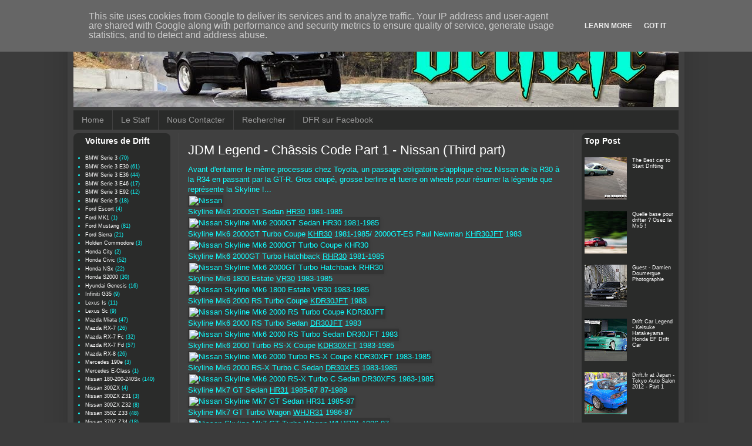

--- FILE ---
content_type: text/html; charset=UTF-8
request_url: http://www.drift.fr/2011/05/jdm-legend-chassis-code-part-1-nissan_592.html
body_size: 18156
content:
<!DOCTYPE html>
<html class='v2' dir='ltr' xmlns='http://www.w3.org/1999/xhtml' xmlns:b='http://www.google.com/2005/gml/b' xmlns:data='http://www.google.com/2005/gml/data' xmlns:expr='http://www.google.com/2005/gml/expr'>
<head>
<link href='https://www.blogger.com/static/v1/widgets/4128112664-css_bundle_v2.css' rel='stylesheet' type='text/css'/>
<meta content='width=1100' name='viewport'/>
<meta content='text/html; charset=UTF-8' http-equiv='Content-Type'/>
<meta content='blogger' name='generator'/>
<link href='http://www.drift.fr/favicon.ico' rel='icon' type='image/x-icon'/>
<link href='http://www.drift.fr/2011/05/jdm-legend-chassis-code-part-1-nissan_592.html' rel='canonical'/>
<link rel="alternate" type="application/atom+xml" title="drift.fr - Tout Savoir sur le Drift en Francais - Atom" href="http://www.drift.fr/feeds/posts/default" />
<link rel="alternate" type="application/rss+xml" title="drift.fr - Tout Savoir sur le Drift en Francais - RSS" href="http://www.drift.fr/feeds/posts/default?alt=rss" />
<link rel="service.post" type="application/atom+xml" title="drift.fr - Tout Savoir sur le Drift en Francais - Atom" href="https://www.blogger.com/feeds/8870585842475389483/posts/default" />

<link rel="alternate" type="application/atom+xml" title="drift.fr - Tout Savoir sur le Drift en Francais - Atom" href="http://www.drift.fr/feeds/36362365886973995/comments/default" />
<!--Can't find substitution for tag [blog.ieCssRetrofitLinks]-->
<link href='http://www.iphigento.com/media/blog/2011-05-01-jdm-legend-chassis-code-nissan/74.JPG' rel='image_src'/>
<meta content='http://www.drift.fr/2011/05/jdm-legend-chassis-code-part-1-nissan_592.html' property='og:url'/>
<meta content='JDM Legend - Châssis Code Part 1 - Nissan (Third part)' property='og:title'/>
<meta content='Avant d&#39;entamer le même processus chez Toyota, un passage obligatoire s&#39;applique chez Nissan de la R30 à la R34 en passant par la GT-R. Gros...' property='og:description'/>
<meta content='https://lh3.googleusercontent.com/blogger_img_proxy/AEn0k_vLXuO0zE54lnIFKM54jDf_VW4Cq5SebrVG316VInqpEN3PI3TYe7E0OIKq3jkIgIPbDm4gFjZvEybOelAIuTcXgSx98oppHgckg7vlrW-zOiubSTEsKD8jOI1iDpzzQt0pxkpScCXRlq2KX-upr4QS5dj4-vecJg=w1200-h630-p-k-no-nu' property='og:image'/>
<title>drift.fr - Tout Savoir sur le Drift en Francais: JDM Legend - Châssis Code Part 1 - Nissan (Third part)</title>
<style id='page-skin-1' type='text/css'><!--
/*
-----------------------------------------------
Blogger Template Style
Name:     Simple
Designer: Blogger
URL:      www.blogger.com
----------------------------------------------- */
/* Content
----------------------------------------------- */
body {
font: normal normal 12px Arial, Tahoma, Helvetica, FreeSans, sans-serif;
color: #0fffff;
background: #3b3b3b none repeat scroll top left;
padding: 0 40px 40px 40px;
}
html body .region-inner {
min-width: 0;
max-width: 100%;
width: auto;
}
h2 {
font-size: 22px;
}
a:link {
text-decoration:none;
color: #ffffff;
}
a:visited {
text-decoration:none;
color: #0fffff;
}
a:hover {
text-decoration:underline;
color: #0fffff;
}
.body-fauxcolumn-outer .fauxcolumn-inner {
background: transparent none repeat scroll top left;
_background-image: none;
}
.body-fauxcolumn-outer .cap-top {
position: absolute;
z-index: 1;
height: 400px;
width: 100%;
}
.body-fauxcolumn-outer .cap-top .cap-left {
width: 100%;
background: transparent none repeat-x scroll top left;
_background-image: none;
}
.content-outer {
-moz-box-shadow: 0 0 40px rgba(0, 0, 0, .15);
-webkit-box-shadow: 0 0 5px rgba(0, 0, 0, .15);
-goog-ms-box-shadow: 0 0 10px #333333;
box-shadow: 0 0 40px rgba(0, 0, 0, .15);
margin-bottom: 1px;
}
.content-inner {
padding: 10px 10px;
}
.content-inner {
background-color: #404040;
}
/* Header
----------------------------------------------- */
.header-outer {
background: transparent none repeat-x scroll 0 -400px;
_background-image: none;
}
.Header h1 {
font: normal normal 60px Arial, Tahoma, Helvetica, FreeSans, sans-serif;
color: #ffffff;
text-shadow: -1px -1px 1px rgba(0, 0, 0, .2);
}
.Header h1 a {
color: #ffffff;
}
.Header .description {
font-size: 140%;
color: #ababab;
}
.header-inner .Header .titlewrapper {
padding: 22px 30px;
}
.header-inner .Header .descriptionwrapper {
padding: 0 30px;
}
/* Tabs
----------------------------------------------- */
.tabs-inner .section:first-child {
border-top: 1px solid #494949;
}
.tabs-inner .section:first-child ul {
margin-top: -1px;
border-top: 1px solid #494949;
border-left: 0 solid #494949;
border-right: 0 solid #494949;
}
.tabs-inner .widget ul {
background: #2a2b2a none repeat-x scroll 0 -800px;
_background-image: none;
border-bottom: 1px solid #494949;
margin-top: 0;
margin-left: -30px;
margin-right: -30px;
}
.tabs-inner .widget li a {
display: inline-block;
padding: .6em 1em;
font: normal normal 14px Arial, Tahoma, Helvetica, FreeSans, sans-serif;
color: #9a9a9a;
border-left: 1px solid #404040;
border-right: 0 solid #494949;
}
.tabs-inner .widget li:first-child a {
border-left: none;
}
.tabs-inner .widget li.selected a, .tabs-inner .widget li a:hover {
color: #ffffff;
background-color: #000000;
text-decoration: none;
}
/* Columns
----------------------------------------------- */
.main-outer {
border-top: 0 solid #494949;
}
.fauxcolumn-left-outer .fauxcolumn-inner {
border-right: 1px solid #494949;
}
.fauxcolumn-right-outer .fauxcolumn-inner {
border-left: 1px solid #494949;
}
/* Headings
----------------------------------------------- */
div.widget > h2,
div.widget h2.title {
margin: 0 0 1em 0;
font: normal bold 14px Arial, Tahoma, Helvetica, FreeSans, sans-serif;
color: #ffffff;
}
/* Widgets
----------------------------------------------- */
.widget .zippy {
color: #2a2b2a;
text-shadow: 2px 2px 1px rgba(0, 0, 0, .1);
}
.widget .popular-posts ul {
list-style: none;
}
/* Posts
----------------------------------------------- */
h2.date-header {
font: normal bold 11px Arial, Tahoma, Helvetica, FreeSans, sans-serif;
}
.date-header span {
background-color: transparent;
color: #ffffff;
padding: inherit;
letter-spacing: inherit;
margin: inherit;
}
.main-inner {
padding-top: 30px;
padding-bottom: 30px;
}
.main-inner .column-center-inner {
padding: 0 15px;
}
.main-inner .column-center-inner .section {
margin: 0 15px;
}
.post {
margin: 0 0 25px 0;
}
h3.post-title, .comments h4 {
font: normal normal 22px Arial, Tahoma, Helvetica, FreeSans, sans-serif;
margin: .75em 0 0;
}
.post-body {
font-size: 110%;
line-height: 1.4;
position: relative;
}
.post-body img, .post-body .tr-caption-container, .Profile img, .Image img,
.BlogList .item-thumbnail img {
padding: 0;
background: #343434;
border: 1px solid #343434;
-moz-box-shadow: 1px 1px 5px rgba(0, 0, 0, .1);
-webkit-box-shadow: 1px 1px 5px rgba(0, 0, 0, .1);
box-shadow: 1px 1px 5px rgba(0, 0, 0, .1);
}
.post-body img, .post-body .tr-caption-container {
padding: 1px;
}
.post-body .tr-caption-container {
color: #0fffff;
}
.post-body .tr-caption-container img {
padding: 0;
background: transparent;
border: none;
-moz-box-shadow: 0 0 0 rgba(0, 0, 0, .1);
-webkit-box-shadow: 0 0 0 rgba(0, 0, 0, .1);
box-shadow: 0 0 0 rgba(0, 0, 0, .1);
}
.post-header {
margin: 0 0 1.5em;
line-height: 1.6;
font-size: 90%;
}
.post-footer {
margin: 20px -2px 0;
padding: 5px 10px;
color: #8a8a8a;
background-color: #3f3f3f;
border-bottom: 1px solid #4c4c4c;
line-height: 1.6;
font-size: 90%;
}
#comments .comment-author {
padding-top: 1.5em;
border-top: 1px solid #494949;
background-position: 0 1.5em;
}
#comments .comment-author:first-child {
padding-top: 0;
border-top: none;
}
.avatar-image-container {
margin: .2em 0 0;
}
#comments .avatar-image-container img {
border: 1px solid #343434;
}
/* Comments
----------------------------------------------- */
.comments .comments-content .icon.blog-author {
background-repeat: no-repeat;
background-image: url([data-uri]);
}
.comments .comments-content .loadmore a {
border-top: 1px solid #2a2b2a;
border-bottom: 1px solid #2a2b2a;
}
.comments .comment-thread.inline-thread {
background-color: #3f3f3f;
}
.comments .continue {
border-top: 2px solid #2a2b2a;
}
/* Accents
---------------------------------------------- */
.section-columns td.columns-cell {
border-left: 1px solid #494949;
}
.blog-pager {
background: transparent none no-repeat scroll top center;
}
.blog-pager-older-link, .home-link,
.blog-pager-newer-link {
background-color: #404040;
padding: 5px;
}
.footer-outer {
border-top: 0 dashed #bbbbbb;
}
/* Mobile
----------------------------------------------- */
body.mobile  {
background-size: auto;
}
.mobile .body-fauxcolumn-outer {
background: transparent none repeat scroll top left;
}
.mobile .body-fauxcolumn-outer .cap-top {
background-size: 100% auto;
}
.mobile .content-outer {
-webkit-box-shadow: 0 0 3px rgba(0, 0, 0, .15);
box-shadow: 0 0 3px rgba(0, 0, 0, .15);
}
.mobile .tabs-inner .widget ul {
margin-left: 0;
margin-right: 0;
}
.mobile .post {
margin: 0;
}
.mobile .main-inner .column-center-inner .section {
margin: 0;
}
.mobile .date-header span {
padding: 0.1em 10px;
margin: 0 -10px;
}
.mobile h3.post-title {
margin: 0;
}
.mobile .blog-pager {
background: transparent none no-repeat scroll top center;
}
.mobile .footer-outer {
border-top: none;
}
.mobile .main-inner, .mobile .footer-inner {
background-color: #404040;
}
.mobile-index-contents {
color: #0fffff;
}
.mobile-link-button {
background-color: #ffffff;
}
.mobile-link-button a:link, .mobile-link-button a:visited {
color: #ffffff;
}
.mobile .tabs-inner .section:first-child {
border-top: none;
}
.mobile .tabs-inner .PageList .widget-content {
background-color: #000000;
color: #ffffff;
border-top: 1px solid #494949;
border-bottom: 1px solid #494949;
}
.mobile .tabs-inner .PageList .widget-content .pagelist-arrow {
border-left: 1px solid #494949;
}
body .navbar {
height: 0px;
}
h3.post-title, .comments h4 {
color: #FFFFFF; }
.widget ul {
padding: 0 0 0 0;
padding-top: 0px;
padding-right: 0px;
padding-bottom: 0px;
padding-left: 0px;
margin: 0;
line-height: 1.2;
}
#Label1, #Label2,  #Label3, #Label4, #Label5, #Label6, #Label7, #Label8 {
background-color: #2A2B2A;
border-radius: 8px;
clear: both;
margin-left: -15px;
padding-left: 20px;
padding-top: 5px;
padding-bottom: 5px;
}
#HTML2, #Stats1, #PopularPosts1, #BlogArchive1 {
background-color: #2A2B2A;
border-radius: 8px;
clear: both;
margin-right: -15px;
padding-left: 5px;
padding-right: 5px;
padding-top: 5px;
padding-bottom: 5px;
}
#BlogArchive1 {
font-size: 1.01em;
}
.widget {
line-height: 1.4;
margin: 5px 0;
font-size: 9px;
}
.widget .zippy {
color: #0FFFFF;
text-shadow: 2px 2px 1px rgba(0, 0, 0, .1);
}
.main-inner .column-left-inner, .main-inner .column-right-inner {
padding: 0px;
}
.main-inner .column-center-inner {
padding: 0px;
}
.region-inner {
padding-top: 5px;
}
.post-body {
font-size: 140%;
}
#blog-pager {
font-size: 140%;
}
.status-msg-body {
font-size: 1.4em;
}
.status-msg-wrap {
font-size: 110%;
width: 100%;
position: relative;
}
--></style>
<style id='template-skin-1' type='text/css'><!--
body {
min-width: 1050px;
}
.content-outer, .content-fauxcolumn-outer, .region-inner {
min-width: 1050px;
max-width: 1050px;
_width: 1050px;
}
.main-inner .columns {
padding-left: 180px;
padding-right: 180px;
}
.main-inner .fauxcolumn-center-outer {
left: 180px;
right: 180px;
/* IE6 does not respect left and right together */
_width: expression(this.parentNode.offsetWidth -
parseInt("180px") -
parseInt("180px") + 'px');
}
.main-inner .fauxcolumn-left-outer {
width: 180px;
}
.main-inner .fauxcolumn-right-outer {
width: 180px;
}
.main-inner .column-left-outer {
width: 180px;
right: 100%;
margin-left: -180px;
}
.main-inner .column-right-outer {
width: 180px;
margin-right: -180px;
}
#layout {
min-width: 0;
}
#layout .content-outer {
min-width: 0;
width: 800px;
}
#layout .region-inner {
min-width: 0;
width: auto;
}
--></style>
<script type='text/javascript'>
        (function(i,s,o,g,r,a,m){i['GoogleAnalyticsObject']=r;i[r]=i[r]||function(){
        (i[r].q=i[r].q||[]).push(arguments)},i[r].l=1*new Date();a=s.createElement(o),
        m=s.getElementsByTagName(o)[0];a.async=1;a.src=g;m.parentNode.insertBefore(a,m)
        })(window,document,'script','https://www.google-analytics.com/analytics.js','ga');
        ga('create', 'UA-2530390-7', 'auto', 'blogger');
        ga('blogger.send', 'pageview');
      </script>
<link href='https://www.blogger.com/dyn-css/authorization.css?targetBlogID=8870585842475389483&amp;zx=65559e15-f1ac-4090-b4f1-7750475c0e4b' media='none' onload='if(media!=&#39;all&#39;)media=&#39;all&#39;' rel='stylesheet'/><noscript><link href='https://www.blogger.com/dyn-css/authorization.css?targetBlogID=8870585842475389483&amp;zx=65559e15-f1ac-4090-b4f1-7750475c0e4b' rel='stylesheet'/></noscript>
<meta name='google-adsense-platform-account' content='ca-host-pub-1556223355139109'/>
<meta name='google-adsense-platform-domain' content='blogspot.com'/>

<script type="text/javascript" language="javascript">
  // Supply ads personalization default for EEA readers
  // See https://www.blogger.com/go/adspersonalization
  adsbygoogle = window.adsbygoogle || [];
  if (typeof adsbygoogle.requestNonPersonalizedAds === 'undefined') {
    adsbygoogle.requestNonPersonalizedAds = 1;
  }
</script>


</head>
<body class='loading variant-dark'>
<div class='navbar no-items section' id='navbar'>
</div>
<div class='body-fauxcolumns'>
<div class='fauxcolumn-outer body-fauxcolumn-outer'>
<div class='cap-top'>
<div class='cap-left'></div>
<div class='cap-right'></div>
</div>
<div class='fauxborder-left'>
<div class='fauxborder-right'></div>
<div class='fauxcolumn-inner'>
</div>
</div>
<div class='cap-bottom'>
<div class='cap-left'></div>
<div class='cap-right'></div>
</div>
</div>
</div>
<div class='content'>
<div class='content-fauxcolumns'>
<div class='fauxcolumn-outer content-fauxcolumn-outer'>
<div class='cap-top'>
<div class='cap-left'></div>
<div class='cap-right'></div>
</div>
<div class='fauxborder-left'>
<div class='fauxborder-right'></div>
<div class='fauxcolumn-inner'>
</div>
</div>
<div class='cap-bottom'>
<div class='cap-left'></div>
<div class='cap-right'></div>
</div>
</div>
</div>
<div class='content-outer'>
<div class='content-cap-top cap-top'>
<div class='cap-left'></div>
<div class='cap-right'></div>
</div>
<div class='fauxborder-left content-fauxborder-left'>
<div class='fauxborder-right content-fauxborder-right'></div>
<div class='content-inner'>
<header>
<div class='header-outer'>
<div class='header-cap-top cap-top'>
<div class='cap-left'></div>
<div class='cap-right'></div>
</div>
<div class='fauxborder-left header-fauxborder-left'>
<div class='fauxborder-right header-fauxborder-right'></div>
<div class='region-inner header-inner'>
<div class='header section' id='header'><div class='widget Header' data-version='1' id='Header1'>
<div id='header-inner'>
<a href='http://www.drift.fr/' style='display: block'>
<img alt='drift.fr - Tout Savoir sur le Drift en Francais' height='167px; ' id='Header1_headerimg' src='https://blogger.googleusercontent.com/img/b/R29vZ2xl/AVvXsEjUYNhowqhtq2jFLskHCeBWJDKu3iBPxInpWXNr4n6ejAY0MNgXJ5Hz_g7v1UJinoj_dnREvjTwbNsB-KUk4MJfMv8oN68MhE76aVZ8qe-xRXtA1DzM5YCM7ig4sgiG77vhxOScJ6j9pA-k/s1600/header-bg.jpg' style='display: block' width='1030px; '/>
</a>
</div>
</div></div>
</div>
</div>
<div class='header-cap-bottom cap-bottom'>
<div class='cap-left'></div>
<div class='cap-right'></div>
</div>
</div>
</header>
<div class='tabs-outer'>
<div class='tabs-cap-top cap-top'>
<div class='cap-left'></div>
<div class='cap-right'></div>
</div>
<div class='fauxborder-left tabs-fauxborder-left'>
<div class='fauxborder-right tabs-fauxborder-right'></div>
<div class='region-inner tabs-inner'>
<div class='tabs section' id='crosscol'><div class='widget PageList' data-version='1' id='PageList1'>
<h2>Pages</h2>
<div class='widget-content'>
<ul>
<li>
<a href='http://www.drift.fr/'>Home</a>
</li>
<li>
<a href='http://www.drift.fr/p/staff.html'>Le Staff</a>
</li>
<li>
<a href='http://www.drift.fr/p/contact.html'>Nous Contacter</a>
</li>
<li>
<a href='http://www.drift.fr/p/search.html'>Rechercher</a>
</li>
<li>
<a href='https://www.facebook.com/driftfr'>DFR sur Facebook</a>
</li>
</ul>
<div class='clear'></div>
</div>
</div></div>
<div class='tabs no-items section' id='crosscol-overflow'></div>
</div>
</div>
<div class='tabs-cap-bottom cap-bottom'>
<div class='cap-left'></div>
<div class='cap-right'></div>
</div>
</div>
<div class='main-outer'>
<div class='main-cap-top cap-top'>
<div class='cap-left'></div>
<div class='cap-right'></div>
</div>
<div class='fauxborder-left main-fauxborder-left'>
<div class='fauxborder-right main-fauxborder-right'></div>
<div class='region-inner main-inner'>
<div class='columns fauxcolumns'>
<div class='fauxcolumn-outer fauxcolumn-center-outer'>
<div class='cap-top'>
<div class='cap-left'></div>
<div class='cap-right'></div>
</div>
<div class='fauxborder-left'>
<div class='fauxborder-right'></div>
<div class='fauxcolumn-inner'>
</div>
</div>
<div class='cap-bottom'>
<div class='cap-left'></div>
<div class='cap-right'></div>
</div>
</div>
<div class='fauxcolumn-outer fauxcolumn-left-outer'>
<div class='cap-top'>
<div class='cap-left'></div>
<div class='cap-right'></div>
</div>
<div class='fauxborder-left'>
<div class='fauxborder-right'></div>
<div class='fauxcolumn-inner'>
</div>
</div>
<div class='cap-bottom'>
<div class='cap-left'></div>
<div class='cap-right'></div>
</div>
</div>
<div class='fauxcolumn-outer fauxcolumn-right-outer'>
<div class='cap-top'>
<div class='cap-left'></div>
<div class='cap-right'></div>
</div>
<div class='fauxborder-left'>
<div class='fauxborder-right'></div>
<div class='fauxcolumn-inner'>
</div>
</div>
<div class='cap-bottom'>
<div class='cap-left'></div>
<div class='cap-right'></div>
</div>
</div>
<!-- corrects IE6 width calculation -->
<div class='columns-inner'>
<div class='column-center-outer'>
<div class='column-center-inner'>
<div class='main section' id='main'>
<div class='widget Blog' data-version='1' id='Blog1'>
<div class='blog-posts hfeed'>
<!--Can't find substitution for tag [defaultAdStart]-->

          <div class="date-outer">
        

          <div class="date-posts">
        
<div class='post-outer'>
<div class='post hentry' itemprop='blogPost' itemscope='itemscope' itemtype='http://schema.org/BlogPosting'>
<meta content='http://www.iphigento.com/media/blog/2011-05-01-jdm-legend-chassis-code-nissan/74.JPG' itemprop='image_url'/>
<meta content='8870585842475389483' itemprop='blogId'/>
<meta content='36362365886973995' itemprop='postId'/>
<a name='36362365886973995'></a>
<h3 class='post-title entry-title' itemprop='name'>
JDM Legend - Châssis Code Part 1 - Nissan (Third part)
</h3>
<div class='post-header'>
<div class='post-header-line-1'></div>
</div>
<div class='post-body entry-content' id='post-body-36362365886973995' itemprop='description articleBody'>
Avant d'entamer le même processus chez Toyota, un passage obligatoire s'applique chez Nissan de la R30 à la R34 en passant par la GT-R. Gros coupé, grosse berline et tuerie on wheels pour résumer la légende que représente la Skyline !...<br />
<img alt="Nissan" src="http://www.iphigento.com/media/blog/2011-05-01-jdm-legend-chassis-code-nissan/74.JPG" title="Nissan" width="640" /><br />
<a name="more"></a>Skyline Mk6 2000GT Sedan <span style="text-decoration: underline;">HR30</span> 1981-1985<br />
<img alt="Nissan Skyline Mk6 2000GT Sedan HR30 1981-1985" src="http://www.iphigento.com/media/blog/2011-05-01-jdm-legend-chassis-code-nissan/47.JPG" title="Nissan Skyline Mk6 2000GT Sedan HR30 1981-1985" width="640" /><br />
Skyline Mk6 2000GT Turbo Coupe <span style="text-decoration: underline;">KHR30</span> 1981-1985/ 2000GT-ES Paul Newman <span style="text-decoration: underline;">KHR30JFT</span> 1983<br />
<img alt="Nissan Skyline Mk6 2000GT Turbo Coupe KHR30" src="http://www.iphigento.com/media/blog/2011-05-01-jdm-legend-chassis-code-nissan/48.JPG" title="Nissan Skyline Mk6 2000GT Turbo Coupe KHR30" width="640" /><br />
Skyline Mk6 2000GT Turbo Hatchback <span style="text-decoration: underline;">RHR30</span> 1981-1985<br />
<img alt="Nissan Skyline Mk6 2000GT Turbo Hatchback RHR30" src="http://www.iphigento.com/media/blog/2011-05-01-jdm-legend-chassis-code-nissan/49.JPG" title="Nissan Skyline Mk6 2000GT Turbo Hatchback RHR30" width="640" /><br />
Skyline Mk6 1800 Estate <span style="text-decoration: underline;">VR30</span> 1983-1985<br />
<img alt="Nissan Skyline Mk6 1800 Estate VR30 1983-1985" src="http://www.iphigento.com/media/blog/2011-05-01-jdm-legend-chassis-code-nissan/50.JPG" title="Nissan Skyline Mk6 1800 Estate VR30 1983-1985" width="640" /><br />
Skyline Mk6 2000 RS Turbo Coupe <span style="text-decoration: underline;">KDR30JFT</span> 1983<br />
<img alt="Nissan Skyline Mk6 2000 RS Turbo Coupe KDR30JFT " src="http://www.iphigento.com/media/blog/2011-05-01-jdm-legend-chassis-code-nissan/51.jpg" title="Nissan Skyline Mk6 2000 RS Turbo Coupe KDR30JFT " width="640" /><br />
Skyline Mk6 2000 RS Turbo Sedan <span style="text-decoration: underline;">DR30JFT</span> 1983<br />
<img alt="Nissan Skyline Mk6 2000 RS Turbo Sedan DR30JFT 1983" src="http://www.iphigento.com/media/blog/2011-05-01-jdm-legend-chassis-code-nissan/52.JPG" title="Nissan Skyline Mk6 2000 RS Turbo Sedan DR30JFT 1983" width="640" /><br />
Skyline Mk6 2000 Turbo RS-X Coupe <span style="text-decoration: underline;">KDR30XFT</span> 1983-1985<br />
<img alt="Nissan Skyline Mk6 2000 Turbo RS-X Coupe KDR30XFT 1983-1985" src="http://www.iphigento.com/media/blog/2011-05-01-jdm-legend-chassis-code-nissan/53.JPG" title="Nissan Skyline Mk6 2000 Turbo RS-X Coupe KDR30XFT 1983-1985" width="640" /><br />
Skyline Mk6 2000 RS-X Turbo C Sedan <span style="text-decoration: underline;">DR30XFS</span> 1983-1985<br />
<img alt="Nissan Skyline Mk6 2000 RS-X Turbo C Sedan DR30XFS 1983-1985" src="http://www.iphigento.com/media/blog/2011-05-01-jdm-legend-chassis-code-nissan/54.JPG" title="Nissan Skyline Mk6 2000 RS-X Turbo C Sedan DR30XFS 1983-1985" width="640" /><br />
Skyline Mk7 GT Sedan <span style="text-decoration: underline;">HR31</span> 1985-87 87-1989<br />
<img alt="Nissan Skyline Mk7 GT Sedan HR31 1985-87" src="http://www.iphigento.com/media/blog/2011-05-01-jdm-legend-chassis-code-nissan/55.jpg" title="Nissan Skyline Mk7 GT Sedan HR31 1985-87" width="640" /><br />
Skyline Mk7 GT Turbo Wagon <span style="text-decoration: underline;">WHJR31</span> 1986-87<br />
<img alt="Nissan Skyline Mk7 GT Turbo Wagon WHJR31 1986-87" src="http://www.iphigento.com/media/blog/2011-05-01-jdm-legend-chassis-code-nissan/56.JPG" title="Nissan Skyline Mk7 GT Turbo Wagon WHJR31 1986-87" width="640" /><br />
Skyline Mk7 GTS-R <span style="text-decoration: underline;">KHR31</span> 1987-1989<br />
<img alt="Nissan Skyline Mk7 GTS-R KHR31 1987-1989" src="http://www.iphigento.com/media/blog/2011-05-01-jdm-legend-chassis-code-nissan/57.JPG" title="Nissan Skyline Mk7 GTS-R KHR31 1987-1989" width="640" /><br />
Skyline Mk7 Silhouette GTS <span style="text-decoration: underline;">R31</span> 1987-1989<br />
<img alt="Nissan Skyline Mk7 Silhouette GTS R31 1987-1989" src="http://www.iphigento.com/media/blog/2011-05-01-jdm-legend-chassis-code-nissan/58.JPG" title="Nissan Skyline Mk7 Silhouette GTS R31 1987-1989" width="640" /><br />
Skyline Mk8 GTS <span style="text-decoration: underline;">KRCR32</span> 1989-1991<br />
<img alt="Nissan Skyline Mk8 GTS KRCR32 1989-1991" src="http://www.iphigento.com/media/blog/2011-05-01-jdm-legend-chassis-code-nissan/59.jpg" title="Nissan Skyline Mk8 GTS KRCR32 1989-1991" width="640" /><br />
Skyline Mk8 GTS Sedan <span style="text-decoration: underline;">RCR32</span> 1989-1991<br />
<img alt="Nissan Skyline Mk8 GTS KRCR32 1989-1991" src="http://www.iphigento.com/media/blog/2011-05-01-jdm-legend-chassis-code-nissan/60.jpg" title="Nissan Skyline Mk8 GTS KRCR32 1989-1991" width="640" /><br />
Skyline Mk8 GTS-4 <span style="text-decoration: underline;">KRNR32</span> 1991-1993 Sedan/ Coupe<br />
<img alt="Nissan Skyline Mk8 GTS-4 KRNR32" src="http://www.iphigento.com/media/blog/2011-05-01-jdm-legend-chassis-code-nissan/61.jpg" title="Nissan Skyline Mk8 GTS-4 KRNR32" width="640" /><br />
Skyline Mk8 GT-R <span style="text-decoration: underline;">BNR32</span> 1989-1994<br />
<img alt="Nissan Skyline Mk8 GT-R BNR32" src="http://www.iphigento.com/media/blog/2011-05-01-jdm-legend-chassis-code-nissan/62.jpg" title="Nissan Skyline Mk8 GT-R BNR32" width="640" /><br />
Skyline Mk9 GTS Sedan <span style="text-decoration: underline;">HR33</span> 1993-1998<br />
<img alt="Nissan Skyline Mk9 GTS Sedan HR33 1993-1998" src="http://www.iphigento.com/media/blog/2011-05-01-jdm-legend-chassis-code-nissan/63.JPG" title="Nissan Skyline Mk9 GTS Sedan HR33 1993-1998" width="640" /><br />
Skyline Mk9 GTS25 Sedan <span style="text-decoration: underline;">ER33</span> 1993-1998<br />
<img alt="Nissan Skyline Mk9 GTS25 Sedan ER33 1993-1998" src="http://www.iphigento.com/media/blog/2011-05-01-jdm-legend-chassis-code-nissan/64.JPG" title="Nissan Skyline Mk9 GTS25 Sedan ER33 1993-1998" width="640" /><br />
Skyline Mk9 GT-R BCNR33 / V-Spec 1995-1998<br />
<img alt="Nissan Skyline Mk9 GT-R BCNR33" src="http://www.iphigento.com/media/blog/2011-05-01-jdm-legend-chassis-code-nissan/65.jpg" title="Nissan Skyline Mk9 GT-R BCNR33" width="640" /><br />
Skyline Mk10 25GT Turbo Coupe <span style="text-decoration: underline;">R34</span> 1998-2000<br />
<img alt="Nissan Skyline Mk10 25GT Turbo Coupe R34" src="http://www.iphigento.com/media/blog/2011-05-01-jdm-legend-chassis-code-nissan/66.JPG" title="Nissan Skyline Mk10 25GT Turbo Coupe R34" width="640" /><br />
Skyline Mk10 GT Sedan <span style="text-decoration: underline;">ER34 </span>1998-2000<br />
<img alt="Nissan Skyline Mk10 GT Sedan ER34" src="http://www.iphigento.com/media/blog/2011-05-01-jdm-legend-chassis-code-nissan/67.JPG" title="Nissan Skyline Mk10 GT Sedan ER34" width="640" /><br />
Skyline Mk10 GT-R/ V-Spec/ V-Spec II <span style="text-decoration: underline;">BNR34</span> 1998-2002<br />
<img alt="Nissan Skyline Mk10 GT-R" src="http://www.iphigento.com/media/blog/2011-05-01-jdm-legend-chassis-code-nissan/68.jpg" title="Nissan Skyline Mk10 GT-R" width="640" /><br />
Skyline Mk11 <span style="text-decoration: underline;">V35</span>/ Infiniti G35 2001-2007<br />
<img alt="Nissan Skyline Mk11 V35" src="http://www.iphigento.com/media/blog/2011-05-01-jdm-legend-chassis-code-nissan/69.JPG" title="Nissan Skyline Mk11 V35" width="640" /><br />
Skyline Mk11 Coupe <span style="text-decoration: underline;">CV35</span>/ Infiniti G35 2001-2007<br />
<img alt="Nissan Skyline Mk11 Coupe CV35" src="http://www.iphigento.com/media/blog/2011-05-01-jdm-legend-chassis-code-nissan/70.JPG" title="Nissan Skyline Mk11 Coupe CV35" width="640" /><br />
Skyline Mk12 V36/ Infiniti G37 Depuis 2006<br />
<img alt="Nissan Skyline Mk12 V36" src="http://www.iphigento.com/media/blog/2011-05-01-jdm-legend-chassis-code-nissan/71.JPG" title="Nissan Skyline Mk12 V36" width="640" /><br />
Skyline Mk12 Coupe <span style="text-decoration: underline;">CV36</span>/ Infiniti <span style="text-decoration: underline;">G37</span> Depuis 2007<br />
<img alt="Nissan Skyline Mk12 Coupe CV36" src="http://www.iphigento.com/media/blog/2011-05-01-jdm-legend-chassis-code-nissan/72.jpg" title="Nissan Skyline Mk12 Coupe CV36" width="640" /><br />
Nissan GT-R <span style="text-decoration: underline;">R35</span> Depuis 2008<br />
<img alt="Nissan GT-R R35" src="http://www.iphigento.com/media/blog/2011-05-01-jdm-legend-chassis-code-nissan/73.jpg" title="Nissan GT-R R35" width="640" /><br />
On finira avec une quatrième partie pour les berlines drifteuses et quelques bonus !<br />
Crédits Photos: Nissan, HellaFlush, Boostia.com, StanceWorks et SpeedHunters.
<div style='clear: both;'></div>
</div>
<div class='post-footer'>
<div class='post-footer-line post-footer-line-1'><span class='post-author vcard'>
Publié par
<span class='fn' itemprop='author' itemscope='itemscope' itemtype='http://schema.org/Person'>
<meta content='https://www.blogger.com/profile/02071273053080590282' itemprop='url'/>
<a class='g-profile' href='https://www.blogger.com/profile/02071273053080590282' rel='author' title='author profile'>
<span itemprop='name'>Richard &#39;Tak&#39; NGUYEN</span>
</a>
</span>
</span>
<span class='post-timestamp'>
le
<meta content='http://www.drift.fr/2011/05/jdm-legend-chassis-code-part-1-nissan_592.html' itemprop='url'/>
<a class='timestamp-link' href='http://www.drift.fr/2011/05/jdm-legend-chassis-code-part-1-nissan_592.html' rel='bookmark' title='permanent link'><abbr class='published' itemprop='datePublished' title='2011-05-08T07:03:00+02:00'>8.5.11</abbr></a>
</span>
<span class='post-icons'>
<span class='item-control blog-admin pid-1603569862'>
<a href='https://www.blogger.com/post-edit.g?blogID=8870585842475389483&postID=36362365886973995&from=pencil' title='Modifier l&#39;article'>
<img alt='' class='icon-action' height='18' src='https://resources.blogblog.com/img/icon18_edit_allbkg.gif' width='18'/>
</a>
</span>
</span>
<div class='post-share-buttons goog-inline-block'>
<a class='goog-inline-block share-button sb-email' href='https://www.blogger.com/share-post.g?blogID=8870585842475389483&postID=36362365886973995&target=email' target='_blank' title='Envoyer par e-mail'><span class='share-button-link-text'>Envoyer par e-mail</span></a><a class='goog-inline-block share-button sb-blog' href='https://www.blogger.com/share-post.g?blogID=8870585842475389483&postID=36362365886973995&target=blog' onclick='window.open(this.href, "_blank", "height=270,width=475"); return false;' target='_blank' title='BlogThis!'><span class='share-button-link-text'>BlogThis!</span></a><a class='goog-inline-block share-button sb-twitter' href='https://www.blogger.com/share-post.g?blogID=8870585842475389483&postID=36362365886973995&target=twitter' target='_blank' title='Partager sur X'><span class='share-button-link-text'>Partager sur X</span></a><a class='goog-inline-block share-button sb-facebook' href='https://www.blogger.com/share-post.g?blogID=8870585842475389483&postID=36362365886973995&target=facebook' onclick='window.open(this.href, "_blank", "height=430,width=640"); return false;' target='_blank' title='Partager sur Facebook'><span class='share-button-link-text'>Partager sur Facebook</span></a><a class='goog-inline-block share-button sb-pinterest' href='https://www.blogger.com/share-post.g?blogID=8870585842475389483&postID=36362365886973995&target=pinterest' target='_blank' title='Partager sur Pinterest'><span class='share-button-link-text'>Partager sur Pinterest</span></a>
</div>
</div>
<div class='post-footer-line post-footer-line-2'><span class='post-labels'>
Catégorie(s) :
<a href='http://www.drift.fr/search/label/Infiniti%20G35' rel='tag'>Infiniti G35</a>,
<a href='http://www.drift.fr/search/label/JDM%20Legend' rel='tag'>JDM Legend</a>,
<a href='http://www.drift.fr/search/label/Nissan%20GT-R%20R35' rel='tag'>Nissan GT-R R35</a>,
<a href='http://www.drift.fr/search/label/Nissan%20Skyline%20R30-R31' rel='tag'>Nissan Skyline R30-R31</a>,
<a href='http://www.drift.fr/search/label/Nissan%20Skyline%20R32' rel='tag'>Nissan Skyline R32</a>,
<a href='http://www.drift.fr/search/label/Nissan%20Skyline%20R33' rel='tag'>Nissan Skyline R33</a>,
<a href='http://www.drift.fr/search/label/Nissan%20Skyline%20R34' rel='tag'>Nissan Skyline R34</a>,
<a href='http://www.drift.fr/search/label/Nissan%20Skyline%20Sedan' rel='tag'>Nissan Skyline Sedan</a>
</span>
</div>
<div class='post-footer-line post-footer-line-3'><span class='post-location'>
</span>
</div>
</div>
</div>
<div class='comments' id='comments'>
<a name='comments'></a>
</div>
</div>

        </div></div>
      
<!--Can't find substitution for tag [adEnd]-->
</div>
<div class='blog-pager' id='blog-pager'>
<span id='blog-pager-newer-link'>
<a class='blog-pager-newer-link' href='http://www.drift.fr/2011/05/dai-wins-formula-d-2011-round-2-atlanta_09.html' id='Blog1_blog-pager-newer-link' title='Article plus récent'>Article plus récent</a>
</span>
<span id='blog-pager-older-link'>
<a class='blog-pager-older-link' href='http://www.drift.fr/2011/05/when-redbull-drifting-street_07.html' id='Blog1_blog-pager-older-link' title='Article plus ancien'>Article plus ancien</a>
</span>
<a class='home-link' href='http://www.drift.fr/'>Accueil</a>
</div>
<div class='clear'></div>
<div class='post-feeds'>
</div>
</div></div>
</div>
</div>
<div class='column-left-outer'>
<div class='column-left-inner'>
<aside>
<div class='sidebar section' id='sidebar-left-1'><div class='widget Label' data-version='1' id='Label1'>
<h2>Voitures de Drift</h2>
<div class='widget-content list-label-widget-content'>
<ul>
<li>
<a dir='ltr' href='http://www.drift.fr/search/label/BMW%20Serie%203'>BMW Serie 3</a>
<span dir='ltr'>(70)</span>
</li>
<li>
<a dir='ltr' href='http://www.drift.fr/search/label/BMW%20Serie%203%20E30'>BMW Serie 3 E30</a>
<span dir='ltr'>(61)</span>
</li>
<li>
<a dir='ltr' href='http://www.drift.fr/search/label/BMW%20Serie%203%20E36'>BMW Serie 3 E36</a>
<span dir='ltr'>(44)</span>
</li>
<li>
<a dir='ltr' href='http://www.drift.fr/search/label/BMW%20Serie%203%20E46'>BMW Serie 3 E46</a>
<span dir='ltr'>(17)</span>
</li>
<li>
<a dir='ltr' href='http://www.drift.fr/search/label/BMW%20Serie%203%20E92'>BMW Serie 3 E92</a>
<span dir='ltr'>(12)</span>
</li>
<li>
<a dir='ltr' href='http://www.drift.fr/search/label/BMW%20Serie%205'>BMW Serie 5</a>
<span dir='ltr'>(18)</span>
</li>
<li>
<a dir='ltr' href='http://www.drift.fr/search/label/Ford%20Escort'>Ford Escort</a>
<span dir='ltr'>(4)</span>
</li>
<li>
<a dir='ltr' href='http://www.drift.fr/search/label/Ford%20MK1'>Ford MK1</a>
<span dir='ltr'>(1)</span>
</li>
<li>
<a dir='ltr' href='http://www.drift.fr/search/label/Ford%20Mustang'>Ford Mustang</a>
<span dir='ltr'>(81)</span>
</li>
<li>
<a dir='ltr' href='http://www.drift.fr/search/label/Ford%20Sierra'>Ford Sierra</a>
<span dir='ltr'>(21)</span>
</li>
<li>
<a dir='ltr' href='http://www.drift.fr/search/label/Holden%20Commodore'>Holden Commodore</a>
<span dir='ltr'>(3)</span>
</li>
<li>
<a dir='ltr' href='http://www.drift.fr/search/label/Honda%20City'>Honda City</a>
<span dir='ltr'>(2)</span>
</li>
<li>
<a dir='ltr' href='http://www.drift.fr/search/label/Honda%20Civic'>Honda Civic</a>
<span dir='ltr'>(52)</span>
</li>
<li>
<a dir='ltr' href='http://www.drift.fr/search/label/Honda%20NSx'>Honda NSx</a>
<span dir='ltr'>(22)</span>
</li>
<li>
<a dir='ltr' href='http://www.drift.fr/search/label/Honda%20S2000'>Honda S2000</a>
<span dir='ltr'>(30)</span>
</li>
<li>
<a dir='ltr' href='http://www.drift.fr/search/label/Hyundai%20Genesis'>Hyundai Genesis</a>
<span dir='ltr'>(16)</span>
</li>
<li>
<a dir='ltr' href='http://www.drift.fr/search/label/Infiniti%20G35'>Infiniti G35</a>
<span dir='ltr'>(9)</span>
</li>
<li>
<a dir='ltr' href='http://www.drift.fr/search/label/Lexus%20Is'>Lexus Is</a>
<span dir='ltr'>(11)</span>
</li>
<li>
<a dir='ltr' href='http://www.drift.fr/search/label/Lexus%20Sc'>Lexus Sc</a>
<span dir='ltr'>(9)</span>
</li>
<li>
<a dir='ltr' href='http://www.drift.fr/search/label/Mazda%20Miata'>Mazda Miata</a>
<span dir='ltr'>(47)</span>
</li>
<li>
<a dir='ltr' href='http://www.drift.fr/search/label/Mazda%20RX-7'>Mazda RX-7</a>
<span dir='ltr'>(26)</span>
</li>
<li>
<a dir='ltr' href='http://www.drift.fr/search/label/Mazda%20RX-7%20Fc'>Mazda RX-7 Fc</a>
<span dir='ltr'>(32)</span>
</li>
<li>
<a dir='ltr' href='http://www.drift.fr/search/label/Mazda%20RX-7%20Fd'>Mazda RX-7 Fd</a>
<span dir='ltr'>(57)</span>
</li>
<li>
<a dir='ltr' href='http://www.drift.fr/search/label/Mazda%20RX-8'>Mazda RX-8</a>
<span dir='ltr'>(26)</span>
</li>
<li>
<a dir='ltr' href='http://www.drift.fr/search/label/Mercedes%20190e'>Mercedes 190e</a>
<span dir='ltr'>(3)</span>
</li>
<li>
<a dir='ltr' href='http://www.drift.fr/search/label/Mercedes%20E-Class'>Mercedes E-Class</a>
<span dir='ltr'>(1)</span>
</li>
<li>
<a dir='ltr' href='http://www.drift.fr/search/label/Nissan%20180-200-240Sx'>Nissan 180-200-240Sx</a>
<span dir='ltr'>(140)</span>
</li>
<li>
<a dir='ltr' href='http://www.drift.fr/search/label/Nissan%20300ZX'>Nissan 300ZX</a>
<span dir='ltr'>(4)</span>
</li>
<li>
<a dir='ltr' href='http://www.drift.fr/search/label/Nissan%20300ZX%20Z31'>Nissan 300ZX Z31</a>
<span dir='ltr'>(3)</span>
</li>
<li>
<a dir='ltr' href='http://www.drift.fr/search/label/Nissan%20300ZX%20Z32'>Nissan 300ZX Z32</a>
<span dir='ltr'>(8)</span>
</li>
<li>
<a dir='ltr' href='http://www.drift.fr/search/label/Nissan%20350Z%20Z33'>Nissan 350Z Z33</a>
<span dir='ltr'>(48)</span>
</li>
<li>
<a dir='ltr' href='http://www.drift.fr/search/label/Nissan%20370Z%20Z34'>Nissan 370Z Z34</a>
<span dir='ltr'>(18)</span>
</li>
<li>
<a dir='ltr' href='http://www.drift.fr/search/label/Nissan%20Cefiro'>Nissan Cefiro</a>
<span dir='ltr'>(11)</span>
</li>
<li>
<a dir='ltr' href='http://www.drift.fr/search/label/Nissan%20Fairlady%20z'>Nissan Fairlady z</a>
<span dir='ltr'>(48)</span>
</li>
<li>
<a dir='ltr' href='http://www.drift.fr/search/label/Nissan%20Freerace'>Nissan Freerace</a>
<span dir='ltr'>(4)</span>
</li>
<li>
<a dir='ltr' href='http://www.drift.fr/search/label/Nissan%20GT-R%20R35'>Nissan GT-R R35</a>
<span dir='ltr'>(58)</span>
</li>
<li>
<a dir='ltr' href='http://www.drift.fr/search/label/Nissan%20Laurel'>Nissan Laurel</a>
<span dir='ltr'>(28)</span>
</li>
<li>
<a dir='ltr' href='http://www.drift.fr/search/label/Nissan%20Sileighty'>Nissan Sileighty</a>
<span dir='ltr'>(5)</span>
</li>
<li>
<a dir='ltr' href='http://www.drift.fr/search/label/Nissan%20Silvia%20S12'>Nissan Silvia S12</a>
<span dir='ltr'>(10)</span>
</li>
<li>
<a dir='ltr' href='http://www.drift.fr/search/label/Nissan%20Silvia%20S13'>Nissan Silvia S13</a>
<span dir='ltr'>(240)</span>
</li>
<li>
<a dir='ltr' href='http://www.drift.fr/search/label/Nissan%20Silvia%20S14'>Nissan Silvia S14</a>
<span dir='ltr'>(222)</span>
</li>
<li>
<a dir='ltr' href='http://www.drift.fr/search/label/Nissan%20Silvia%20S15'>Nissan Silvia S15</a>
<span dir='ltr'>(87)</span>
</li>
<li>
<a dir='ltr' href='http://www.drift.fr/search/label/Nissan%20Skyline'>Nissan Skyline</a>
<span dir='ltr'>(30)</span>
</li>
<li>
<a dir='ltr' href='http://www.drift.fr/search/label/Nissan%20Skyline%20C10'>Nissan Skyline C10</a>
<span dir='ltr'>(31)</span>
</li>
<li>
<a dir='ltr' href='http://www.drift.fr/search/label/Nissan%20Skyline%20R30-R31'>Nissan Skyline R30-R31</a>
<span dir='ltr'>(18)</span>
</li>
<li>
<a dir='ltr' href='http://www.drift.fr/search/label/Nissan%20Skyline%20R32'>Nissan Skyline R32</a>
<span dir='ltr'>(72)</span>
</li>
<li>
<a dir='ltr' href='http://www.drift.fr/search/label/Nissan%20Skyline%20R33'>Nissan Skyline R33</a>
<span dir='ltr'>(47)</span>
</li>
<li>
<a dir='ltr' href='http://www.drift.fr/search/label/Nissan%20Skyline%20R34'>Nissan Skyline R34</a>
<span dir='ltr'>(49)</span>
</li>
<li>
<a dir='ltr' href='http://www.drift.fr/search/label/Nissan%20Skyline%20Sedan'>Nissan Skyline Sedan</a>
<span dir='ltr'>(17)</span>
</li>
<li>
<a dir='ltr' href='http://www.drift.fr/search/label/Nissan%20Stagea'>Nissan Stagea</a>
<span dir='ltr'>(6)</span>
</li>
<li>
<a dir='ltr' href='http://www.drift.fr/search/label/Nissan%20Sunny'>Nissan Sunny</a>
<span dir='ltr'>(16)</span>
</li>
<li>
<a dir='ltr' href='http://www.drift.fr/search/label/Scion%20FR-S'>Scion FR-S</a>
<span dir='ltr'>(10)</span>
</li>
<li>
<a dir='ltr' href='http://www.drift.fr/search/label/Scion%20Tc'>Scion Tc</a>
<span dir='ltr'>(15)</span>
</li>
<li>
<a dir='ltr' href='http://www.drift.fr/search/label/Subaru%20BRZ'>Subaru BRZ</a>
<span dir='ltr'>(6)</span>
</li>
<li>
<a dir='ltr' href='http://www.drift.fr/search/label/Subaru%20Impreza'>Subaru Impreza</a>
<span dir='ltr'>(46)</span>
</li>
<li>
<a dir='ltr' href='http://www.drift.fr/search/label/Subaru%20Legacy'>Subaru Legacy</a>
<span dir='ltr'>(6)</span>
</li>
<li>
<a dir='ltr' href='http://www.drift.fr/search/label/Toyota%20AE86'>Toyota AE86</a>
<span dir='ltr'>(256)</span>
</li>
<li>
<a dir='ltr' href='http://www.drift.fr/search/label/Toyota%20Altezza'>Toyota Altezza</a>
<span dir='ltr'>(10)</span>
</li>
<li>
<a dir='ltr' href='http://www.drift.fr/search/label/Toyota%20Aristo'>Toyota Aristo</a>
<span dir='ltr'>(11)</span>
</li>
<li>
<a dir='ltr' href='http://www.drift.fr/search/label/Toyota%20Carina'>Toyota Carina</a>
<span dir='ltr'>(5)</span>
</li>
<li>
<a dir='ltr' href='http://www.drift.fr/search/label/Toyota%20Celica'>Toyota Celica</a>
<span dir='ltr'>(51)</span>
</li>
<li>
<a dir='ltr' href='http://www.drift.fr/search/label/Toyota%20Chaser'>Toyota Chaser</a>
<span dir='ltr'>(33)</span>
</li>
<li>
<a dir='ltr' href='http://www.drift.fr/search/label/Toyota%20Corolla'>Toyota Corolla</a>
<span dir='ltr'>(11)</span>
</li>
<li>
<a dir='ltr' href='http://www.drift.fr/search/label/Toyota%20Corolla%20KE70'>Toyota Corolla KE70</a>
<span dir='ltr'>(44)</span>
</li>
<li>
<a dir='ltr' href='http://www.drift.fr/search/label/Toyota%20Cressida'>Toyota Cressida</a>
<span dir='ltr'>(34)</span>
</li>
<li>
<a dir='ltr' href='http://www.drift.fr/search/label/Toyota%20Cresta'>Toyota Cresta</a>
<span dir='ltr'>(27)</span>
</li>
<li>
<a dir='ltr' href='http://www.drift.fr/search/label/Toyota%20Crown'>Toyota Crown</a>
<span dir='ltr'>(14)</span>
</li>
<li>
<a dir='ltr' href='http://www.drift.fr/search/label/Toyota%20FT-86'>Toyota FT-86</a>
<span dir='ltr'>(67)</span>
</li>
<li>
<a dir='ltr' href='http://www.drift.fr/search/label/Toyota%20Mark'>Toyota Mark</a>
<span dir='ltr'>(13)</span>
</li>
<li>
<a dir='ltr' href='http://www.drift.fr/search/label/Toyota%20Mr'>Toyota Mr</a>
<span dir='ltr'>(13)</span>
</li>
<li>
<a dir='ltr' href='http://www.drift.fr/search/label/Toyota%20Soarer'>Toyota Soarer</a>
<span dir='ltr'>(27)</span>
</li>
<li>
<a dir='ltr' href='http://www.drift.fr/search/label/Toyota%20Starlet'>Toyota Starlet</a>
<span dir='ltr'>(18)</span>
</li>
<li>
<a dir='ltr' href='http://www.drift.fr/search/label/Toyota%20Supra'>Toyota Supra</a>
<span dir='ltr'>(41)</span>
</li>
<li>
<a dir='ltr' href='http://www.drift.fr/search/label/Toyota%20Supra%20Mk3'>Toyota Supra Mk3</a>
<span dir='ltr'>(3)</span>
</li>
<li>
<a dir='ltr' href='http://www.drift.fr/search/label/Toyota%20Supra%20Mk4'>Toyota Supra Mk4</a>
<span dir='ltr'>(40)</span>
</li>
</ul>
<div class='clear'></div>
</div>
</div><div class='widget Label' data-version='1' id='Label2'>
<h2>Pilotes de Drift</h2>
<div class='widget-content list-label-widget-content'>
<ul>
<li>
<a dir='ltr' href='http://www.drift.fr/search/label/.Adam%20RICHARDS%20%28nz%29'>.Adam RICHARDS (nz)</a>
<span dir='ltr'>(1)</span>
</li>
<li>
<a dir='ltr' href='http://www.drift.fr/search/label/.Alan%20MCCORD%20%28uk%29'>.Alan MCCORD (uk)</a>
<span dir='ltr'>(3)</span>
</li>
<li>
<a dir='ltr' href='http://www.drift.fr/search/label/.Alan%20SINNOTT%20%28uk%29'>.Alan SINNOTT (uk)</a>
<span dir='ltr'>(1)</span>
</li>
<li>
<a dir='ltr' href='http://www.drift.fr/search/label/.Alex%20PFEIFFER%20%28us%29'>.Alex PFEIFFER (us)</a>
<span dir='ltr'>(1)</span>
</li>
<li>
<a dir='ltr' href='http://www.drift.fr/search/label/.Alexander%20GRAFF%20%28al%29'>.Alexander GRAFF (al)</a>
<span dir='ltr'>(4)</span>
</li>
<li>
<a dir='ltr' href='http://www.drift.fr/search/label/.Alexandre%20BOUTIN%20%28ca%29'>.Alexandre BOUTIN (ca)</a>
<span dir='ltr'>(2)</span>
</li>
<li>
<a dir='ltr' href='http://www.drift.fr/search/label/.Alexi%20%22NoriYaro%22%20SMITH%20%28aus%29'>.Alexi &quot;NoriYaro&quot; SMITH (aus)</a>
<span dir='ltr'>(7)</span>
</li>
<li>
<a dir='ltr' href='http://www.drift.fr/search/label/.Ameen%20RIZVI%20%28us%29'>.Ameen RIZVI (us)</a>
<span dir='ltr'>(3)</span>
</li>
<li>
<a dir='ltr' href='http://www.drift.fr/search/label/Al%20Clark%20%28UK%29'>Al Clark (UK)</a>
<span dir='ltr'>(1)</span>
</li>
<li>
<a dir='ltr' href='http://www.drift.fr/search/label/Andrew%20REDWARD%20%28nz%29'>Andrew REDWARD (nz)</a>
<span dir='ltr'>(6)</span>
</li>
<li>
<a dir='ltr' href='http://www.drift.fr/search/label/Andrew%20SUTHERLAND%20%28au%29'>Andrew SUTHERLAND (au)</a>
<span dir='ltr'>(1)</span>
</li>
<li>
<a dir='ltr' href='http://www.drift.fr/search/label/Andy%20GRAY%20%28sc%29'>Andy GRAY (sc)</a>
<span dir='ltr'>(17)</span>
</li>
<li>
<a dir='ltr' href='http://www.drift.fr/search/label/Andy%20SAPP%20%28us%29'>Andy SAPP (us)</a>
<span dir='ltr'>(1)</span>
</li>
<li>
<a dir='ltr' href='http://www.drift.fr/search/label/Anneau%20du%20Rhin'>Anneau du Rhin</a>
<span dir='ltr'>(2)</span>
</li>
<li>
<a dir='ltr' href='http://www.drift.fr/search/label/Another%20Drift%20Cars'>Another Drift Cars</a>
<span dir='ltr'>(117)</span>
</li>
<li>
<a dir='ltr' href='http://www.drift.fr/search/label/Anthony%20SCOTT%20%28uk%29'>Anthony SCOTT (uk)</a>
<span dir='ltr'>(5)</span>
</li>
<li>
<a dir='ltr' href='http://www.drift.fr/search/label/Antoine%20Amar%20%28fr%29'>Antoine Amar (fr)</a>
<span dir='ltr'>(12)</span>
</li>
<li>
<a dir='ltr' href='http://www.drift.fr/search/label/Antony%20PLY%20%28fr%29'>Antony PLY (fr)</a>
<span dir='ltr'>(4)</span>
</li>
<li>
<a dir='ltr' href='http://www.drift.fr/search/label/Atsushi%20KUROI%20%28jp%29'>Atsushi KUROI (jp)</a>
<span dir='ltr'>(6)</span>
</li>
<li>
<a dir='ltr' href='http://www.drift.fr/search/label/Axel%20FRANCOIS%20%28fr%29'>Axel FRANCOIS (fr)</a>
<span dir='ltr'>(1)</span>
</li>
<li>
<a dir='ltr' href='http://www.drift.fr/search/label/Beau%20YATES%20%28au%29'>Beau YATES (au)</a>
<span dir='ltr'>(4)</span>
</li>
<li>
<a dir='ltr' href='http://www.drift.fr/search/label/Ben%20Brokesmith%20%28uk%29'>Ben Brokesmith (uk)</a>
<span dir='ltr'>(7)</span>
</li>
<li>
<a dir='ltr' href='http://www.drift.fr/search/label/Benjamin%20BOUBLES%20%28fr%29'>Benjamin BOUBLES (fr)</a>
<span dir='ltr'>(10)</span>
</li>
<li>
<a dir='ltr' href='http://www.drift.fr/search/label/Brad%20MCQUEEN%20%28uk%29'>Brad MCQUEEN (uk)</a>
<span dir='ltr'>(1)</span>
</li>
<li>
<a dir='ltr' href='http://www.drift.fr/search/label/Brian%20WILKERSON%20%28us%29'>Brian WILKERSON (us)</a>
<span dir='ltr'>(1)</span>
</li>
<li>
<a dir='ltr' href='http://www.drift.fr/search/label/Calvin%20WAN%20%28us%29'>Calvin WAN (us)</a>
<span dir='ltr'>(7)</span>
</li>
<li>
<a dir='ltr' href='http://www.drift.fr/search/label/Cam%20Adams%20%28fr%29'>Cam Adams (fr)</a>
<span dir='ltr'>(9)</span>
</li>
<li>
<a dir='ltr' href='http://www.drift.fr/search/label/Carl%20NADEAU%20%28ca%29'>Carl NADEAU (ca)</a>
<span dir='ltr'>(4)</span>
</li>
<li>
<a dir='ltr' href='http://www.drift.fr/search/label/Carl%20Ruiterman%20%28NZ%29'>Carl Ruiterman (NZ)</a>
<span dir='ltr'>(4)</span>
</li>
<li>
<a dir='ltr' href='http://www.drift.fr/search/label/Carlos%20RODRIGUEZ%20%28rdo%29'>Carlos RODRIGUEZ (rdo)</a>
<span dir='ltr'>(1)</span>
</li>
<li>
<a dir='ltr' href='http://www.drift.fr/search/label/Chan%20KIN%20%28jp%29'>Chan KIN (jp)</a>
<span dir='ltr'>(1)</span>
</li>
<li>
<a dir='ltr' href='http://www.drift.fr/search/label/Chelsea%20DENOFA%20%28us%29'>Chelsea DENOFA (us)</a>
<span dir='ltr'>(15)</span>
</li>
<li>
<a dir='ltr' href='http://www.drift.fr/search/label/Chris%20%22PAZ%22%20Parry%20%28UK%29'>Chris &quot;PAZ&quot; Parry (UK)</a>
<span dir='ltr'>(1)</span>
</li>
<li>
<a dir='ltr' href='http://www.drift.fr/search/label/Chris%20DEJAGER%20%28au%29'>Chris DEJAGER (au)</a>
<span dir='ltr'>(11)</span>
</li>
<li>
<a dir='ltr' href='http://www.drift.fr/search/label/Chris%20FORSBERG%20%28us%29'>Chris FORSBERG (us)</a>
<span dir='ltr'>(33)</span>
</li>
<li>
<a dir='ltr' href='http://www.drift.fr/search/label/Chris%20SCREMIN%20%28ca%29'>Chris SCREMIN (ca)</a>
<span dir='ltr'>(3)</span>
</li>
<li>
<a dir='ltr' href='http://www.drift.fr/search/label/Christian%20PICKERING%20%28au%29'>Christian PICKERING (au)</a>
<span dir='ltr'>(4)</span>
</li>
<li>
<a dir='ltr' href='http://www.drift.fr/search/label/Clement%20PONSOT%20%28fr%29'>Clement PONSOT (fr)</a>
<span dir='ltr'>(7)</span>
</li>
<li>
<a dir='ltr' href='http://www.drift.fr/search/label/Cole%20ARMSTRONG%20%28nz%29'>Cole ARMSTRONG (nz)</a>
<span dir='ltr'>(3)</span>
</li>
<li>
<a dir='ltr' href='http://www.drift.fr/search/label/Conrad%20GRUNEWALD%20%28us%29'>Conrad GRUNEWALD (us)</a>
<span dir='ltr'>(6)</span>
</li>
<li>
<a dir='ltr' href='http://www.drift.fr/search/label/Daigo%20Saito%20%28jp%29'>Daigo Saito (jp)</a>
<span dir='ltr'>(44)</span>
</li>
<li>
<a dir='ltr' href='http://www.drift.fr/search/label/Daijiro%20INADA%20%28jp%29'>Daijiro INADA (jp)</a>
<span dir='ltr'>(7)</span>
</li>
<li>
<a dir='ltr' href='http://www.drift.fr/search/label/Daijiro%20YOSHIHARA%20%28us%29'>Daijiro YOSHIHARA (us)</a>
<span dir='ltr'>(28)</span>
</li>
<li>
<a dir='ltr' href='http://www.drift.fr/search/label/Daisuke%20NAKAI%20%28jp%29'>Daisuke NAKAI (jp)</a>
<span dir='ltr'>(4)</span>
</li>
<li>
<a dir='ltr' href='http://www.drift.fr/search/label/Damien%20Bosco%20%28fr%29'>Damien Bosco (fr)</a>
<span dir='ltr'>(2)</span>
</li>
<li>
<a dir='ltr' href='http://www.drift.fr/search/label/Dan%20BROCKETT%20%28us%29'>Dan BROCKETT (us)</a>
<span dir='ltr'>(1)</span>
</li>
<li>
<a dir='ltr' href='http://www.drift.fr/search/label/Dan%20CHAPMAN%20%28uk%29'>Dan CHAPMAN (uk)</a>
<span dir='ltr'>(9)</span>
</li>
<li>
<a dir='ltr' href='http://www.drift.fr/search/label/Dan%20WOOLHOUSE%20%28nz%29'>Dan WOOLHOUSE (nz)</a>
<span dir='ltr'>(3)</span>
</li>
<li>
<a dir='ltr' href='http://www.drift.fr/search/label/Dany%20BERNIER%20%28ca%29'>Dany BERNIER (ca)</a>
<span dir='ltr'>(3)</span>
</li>
<li>
<a dir='ltr' href='http://www.drift.fr/search/label/Darren%20MCNAMARA%20%28us%29'>Darren MCNAMARA (us)</a>
<span dir='ltr'>(12)</span>
</li>
<li>
<a dir='ltr' href='http://www.drift.fr/search/label/Dave%20DENNIS%20%28au%29'>Dave DENNIS (au)</a>
<span dir='ltr'>(1)</span>
</li>
<li>
<a dir='ltr' href='http://www.drift.fr/search/label/David%20BRIGGS%20%28ca%29'>David BRIGGS (ca)</a>
<span dir='ltr'>(14)</span>
</li>
<li>
<a dir='ltr' href='http://www.drift.fr/search/label/David%20ROZE%20%28fr%29'>David ROZE (fr)</a>
<span dir='ltr'>(12)</span>
</li>
<li>
<a dir='ltr' href='http://www.drift.fr/search/label/Dean%20KEARNEY%20%28irl%29'>Dean KEARNEY (irl)</a>
<span dir='ltr'>(3)</span>
</li>
<li>
<a dir='ltr' href='http://www.drift.fr/search/label/Declan%20HICKS%20%28uk%29'>Declan HICKS (uk)</a>
<span dir='ltr'>(1)</span>
</li>
<li>
<a dir='ltr' href='http://www.drift.fr/search/label/Declan%20MUNNELY%20%28uk%29'>Declan MUNNELY (uk)</a>
<span dir='ltr'>(1)</span>
</li>
<li>
<a dir='ltr' href='http://www.drift.fr/search/label/Declan%20WALSH%20%28Aus%29'>Declan WALSH (Aus)</a>
<span dir='ltr'>(1)</span>
</li>
<li>
<a dir='ltr' href='http://www.drift.fr/search/label/Dominic%20DESROSIERS%20%5BCAN%5D'>Dominic DESROSIERS [CAN]</a>
<span dir='ltr'>(1)</span>
</li>
<li>
<a dir='ltr' href='http://www.drift.fr/search/label/Donald%20JACKSON%20%28us%29'>Donald JACKSON (us)</a>
<span dir='ltr'>(1)</span>
</li>
<li>
<a dir='ltr' href='http://www.drift.fr/search/label/Doug%20VAN%20DEN%20BRINK%20%28us%29'>Doug VAN DEN BRINK (us)</a>
<span dir='ltr'>(2)</span>
</li>
<li>
<a dir='ltr' href='http://www.drift.fr/search/label/Emily%20LOUDON%20%28sc%29'>Emily LOUDON (sc)</a>
<span dir='ltr'>(3)</span>
</li>
<li>
<a dir='ltr' href='http://www.drift.fr/search/label/Eric%20O%20SULLIVAN%20%28irl%29'>Eric O SULLIVAN (irl)</a>
<span dir='ltr'>(1)</span>
</li>
<li>
<a dir='ltr' href='http://www.drift.fr/search/label/Federico%20SCERIFFO%20%28it%29'>Federico SCERIFFO (it)</a>
<span dir='ltr'>(5)</span>
</li>
<li>
<a dir='ltr' href='http://www.drift.fr/search/label/Felix%20CHITIPAKHOVYAN%20%28ru%29'>Felix CHITIPAKHOVYAN (ru)</a>
<span dir='ltr'>(1)</span>
</li>
<li>
<a dir='ltr' href='http://www.drift.fr/search/label/Firmino%20PEIXOTO%20%28pt%29'>Firmino PEIXOTO (pt)</a>
<span dir='ltr'>(1)</span>
</li>
<li>
<a dir='ltr' href='http://www.drift.fr/search/label/Flavian%20Zimmermann%20%28ch%29'>Flavian Zimmermann (ch)</a>
<span dir='ltr'>(1)</span>
</li>
<li>
<a dir='ltr' href='http://www.drift.fr/search/label/Forrest%20WANG%20%28us%29'>Forrest WANG (us)</a>
<span dir='ltr'>(6)</span>
</li>
<li>
<a dir='ltr' href='http://www.drift.fr/search/label/Francois%20LAW-LAI%20Artworks'>Francois LAW-LAI Artworks</a>
<span dir='ltr'>(2)</span>
</li>
<li>
<a dir='ltr' href='http://www.drift.fr/search/label/Fredric%20AASB%C3%98%20%28nor%29'>Fredric AASBØ (nor)</a>
<span dir='ltr'>(27)</span>
</li>
<li>
<a dir='ltr' href='http://www.drift.fr/search/label/Gaz%20WHITER%20%28nz%29'>Gaz WHITER (nz)</a>
<span dir='ltr'>(7)</span>
</li>
<li>
<a dir='ltr' href='http://www.drift.fr/search/label/George%20MARSTANOVIC%20%28us%29'>George MARSTANOVIC (us)</a>
<span dir='ltr'>(1)</span>
</li>
<li>
<a dir='ltr' href='http://www.drift.fr/search/label/Gerard%20DE%20PERALTA%20%28ca%29'>Gerard DE PERALTA (ca)</a>
<span dir='ltr'>(1)</span>
</li>
<li>
<a dir='ltr' href='http://www.drift.fr/search/label/Grant%20SCOTTS%20%28au%29'>Grant SCOTTS (au)</a>
<span dir='ltr'>(4)</span>
</li>
<li>
<a dir='ltr' href='http://www.drift.fr/search/label/Hayden%20BUCKHAM%20%28Aus%29'>Hayden BUCKHAM (Aus)</a>
<span dir='ltr'>(1)</span>
</li>
<li>
<a dir='ltr' href='http://www.drift.fr/search/label/Hideki%20NISHIMURA%20%28ca%29'>Hideki NISHIMURA (ca)</a>
<span dir='ltr'>(2)</span>
</li>
<li>
<a dir='ltr' href='http://www.drift.fr/search/label/Hideo%20ITAKURA%20%28jp%29'>Hideo ITAKURA (jp)</a>
<span dir='ltr'>(3)</span>
</li>
<li>
<a dir='ltr' href='http://www.drift.fr/search/label/Hirokazu%20SUZUKI%20%28jp%29'>Hirokazu SUZUKI (jp)</a>
<span dir='ltr'>(2)</span>
</li>
<li>
<a dir='ltr' href='http://www.drift.fr/search/label/Hiroshima%20Speedway'>Hiroshima Speedway</a>
<span dir='ltr'>(1)</span>
</li>
</ul>
<div class='clear'></div>
</div>
</div><div class='widget Label' data-version='1' id='Label3'>
<h2>Championats de Drift</h2>
<div class='widget-content list-label-widget-content'>
<ul>
<li>
<a dir='ltr' href='http://www.drift.fr/search/label/D1GP'>D1GP</a>
<span dir='ltr'>(69)</span>
</li>
<li>
<a dir='ltr' href='http://www.drift.fr/search/label/D1NZ'>D1NZ</a>
<span dir='ltr'>(15)</span>
</li>
<li>
<a dir='ltr' href='http://www.drift.fr/search/label/D1SL'>D1SL</a>
<span dir='ltr'>(15)</span>
</li>
<li>
<a dir='ltr' href='http://www.drift.fr/search/label/DMCC'>DMCC</a>
<span dir='ltr'>(38)</span>
</li>
<li>
<a dir='ltr' href='http://www.drift.fr/search/label/Drift%20Allstars'>Drift Allstars</a>
<span dir='ltr'>(3)</span>
</li>
<li>
<a dir='ltr' href='http://www.drift.fr/search/label/Drift%20Challenge'>Drift Challenge</a>
<span dir='ltr'>(51)</span>
</li>
<li>
<a dir='ltr' href='http://www.drift.fr/search/label/G1GP'>G1GP</a>
<span dir='ltr'>(15)</span>
</li>
<li>
<a dir='ltr' href='http://www.drift.fr/search/label/JDM%20Allstars'>JDM Allstars</a>
<span dir='ltr'>(18)</span>
</li>
<li>
<a dir='ltr' href='http://www.drift.fr/search/label/KD%20European%20Drift'>KD European Drift</a>
<span dir='ltr'>(10)</span>
</li>
<li>
<a dir='ltr' href='http://www.drift.fr/search/label/MSC%20Challenge'>MSC Challenge</a>
<span dir='ltr'>(12)</span>
</li>
<li>
<a dir='ltr' href='http://www.drift.fr/search/label/NZ%20Stil%20Vodka%20Drift'>NZ Stil Vodka Drift</a>
<span dir='ltr'>(2)</span>
</li>
<li>
<a dir='ltr' href='http://www.drift.fr/search/label/Red%20Bull%20Shifters'>Red Bull Shifters</a>
<span dir='ltr'>(1)</span>
</li>
<li>
<a dir='ltr' href='http://www.drift.fr/search/label/Thailand%20Drift%20Championship'>Thailand Drift Championship</a>
<span dir='ltr'>(1)</span>
</li>
<li>
<a dir='ltr' href='http://www.drift.fr/search/label/The%20Drift%20Muscle%20Series'>The Drift Muscle Series</a>
<span dir='ltr'>(8)</span>
</li>
<li>
<a dir='ltr' href='http://www.drift.fr/search/label/World%20Drift%20Series%20China'>World Drift Series China</a>
<span dir='ltr'>(2)</span>
</li>
</ul>
<div class='clear'></div>
</div>
</div><div class='widget Label' data-version='1' id='Label8'>
<h2>Drift dans le Monde</h2>
<div class='widget-content list-label-widget-content'>
<ul>
<li>
<a dir='ltr' href='http://www.drift.fr/search/label/%5BAUS%5D%20Australie'>[AUS] Australie</a>
<span dir='ltr'>(12)</span>
</li>
<li>
<a dir='ltr' href='http://www.drift.fr/search/label/%5BCAN%5D%20Canada'>[CAN] Canada</a>
<span dir='ltr'>(18)</span>
</li>
<li>
<a dir='ltr' href='http://www.drift.fr/search/label/%5BFR%5D%20France'>[FR] France</a>
<span dir='ltr'>(124)</span>
</li>
<li>
<a dir='ltr' href='http://www.drift.fr/search/label/%5BJP%5D%20Japon'>[JP] Japon</a>
<span dir='ltr'>(193)</span>
</li>
</ul>
<div class='clear'></div>
</div>
</div><div class='widget Label' data-version='1' id='Label6'>
<h2>Jeux Vidéo</h2>
<div class='widget-content list-label-widget-content'>
<ul>
<li>
<a dir='ltr' href='http://www.drift.fr/search/label/Game%20Forza%20Motorsport'>Game Forza Motorsport</a>
<span dir='ltr'>(10)</span>
</li>
<li>
<a dir='ltr' href='http://www.drift.fr/search/label/Game%20Gran%20Turismo'>Game Gran Turismo</a>
<span dir='ltr'>(18)</span>
</li>
</ul>
<div class='clear'></div>
</div>
</div><div class='widget Label' data-version='1' id='Label7'>
<h2>Team de Drift</h2>
<div class='widget-content list-label-widget-content'>
<ul>
<li>
<a dir='ltr' href='http://www.drift.fr/search/label/Slide%20Drift%20Team'>Slide Drift Team</a>
<span dir='ltr'>(56)</span>
</li>
<li>
<a dir='ltr' href='http://www.drift.fr/search/label/Team%20326%20Power'>Team 326 Power</a>
<span dir='ltr'>(4)</span>
</li>
<li>
<a dir='ltr' href='http://www.drift.fr/search/label/Team%203XIGE'>Team 3XIGE</a>
<span dir='ltr'>(22)</span>
</li>
<li>
<a dir='ltr' href='http://www.drift.fr/search/label/Team%20Burst'>Team Burst</a>
<span dir='ltr'>(10)</span>
</li>
<li>
<a dir='ltr' href='http://www.drift.fr/search/label/Team%20Club%20Loose'>Team Club Loose</a>
<span dir='ltr'>(6)</span>
</li>
<li>
<a dir='ltr' href='http://www.drift.fr/search/label/Team%20Club%20OutRun'>Team Club OutRun</a>
<span dir='ltr'>(4)</span>
</li>
<li>
<a dir='ltr' href='http://www.drift.fr/search/label/Team%20Drift%20Alliance'>Team Drift Alliance</a>
<span dir='ltr'>(20)</span>
</li>
<li>
<a dir='ltr' href='http://www.drift.fr/search/label/Team%20FDC'>Team FDC</a>
<span dir='ltr'>(1)</span>
</li>
<li>
<a dir='ltr' href='http://www.drift.fr/search/label/Team%20FT%20District'>Team FT District</a>
<span dir='ltr'>(3)</span>
</li>
<li>
<a dir='ltr' href='http://www.drift.fr/search/label/Team%20Junkies'>Team Junkies</a>
<span dir='ltr'>(1)</span>
</li>
<li>
<a dir='ltr' href='http://www.drift.fr/search/label/Team%20KD%20Racing'>Team KD Racing</a>
<span dir='ltr'>(6)</span>
</li>
<li>
<a dir='ltr' href='http://www.drift.fr/search/label/Team%20Low%20Brain%20Drifters'>Team Low Brain Drifters</a>
<span dir='ltr'>(5)</span>
</li>
<li>
<a dir='ltr' href='http://www.drift.fr/search/label/Team%20Motorfix'>Team Motorfix</a>
<span dir='ltr'>(8)</span>
</li>
<li>
<a dir='ltr' href='http://www.drift.fr/search/label/Team%20Orange'>Team Orange</a>
<span dir='ltr'>(19)</span>
</li>
<li>
<a dir='ltr' href='http://www.drift.fr/search/label/Team%20SJSA'>Team SJSA</a>
<span dir='ltr'>(7)</span>
</li>
<li>
<a dir='ltr' href='http://www.drift.fr/search/label/Team%20Tokyo%20Street%20Junkies'>Team Tokyo Street Junkies</a>
<span dir='ltr'>(7)</span>
</li>
<li>
<a dir='ltr' href='http://www.drift.fr/search/label/Team%20Touge%20Warrior'>Team Touge Warrior</a>
<span dir='ltr'>(3)</span>
</li>
<li>
<a dir='ltr' href='http://www.drift.fr/search/label/Team%20Zenky'>Team Zenky</a>
<span dir='ltr'>(14)</span>
</li>
</ul>
<div class='clear'></div>
</div>
</div><div class='widget Label' data-version='1' id='Label5'>
<h2>Medias Drift</h2>
<div class='widget-content list-label-widget-content'>
<ul>
<li>
<a dir='ltr' href='http://www.drift.fr/search/label/%2F%2F%20AW%20Films'>// AW Films</a>
<span dir='ltr'>(4)</span>
</li>
<li>
<a dir='ltr' href='http://www.drift.fr/search/label/%2F%2F%20Alexis%20Goure%20Photo'>// Alexis Goure Photo</a>
<span dir='ltr'>(2)</span>
</li>
<li>
<a dir='ltr' href='http://www.drift.fr/search/label/%2F%2F%20Autoworks'>// Autoworks</a>
<span dir='ltr'>(2)</span>
</li>
<li>
<a dir='ltr' href='http://www.drift.fr/search/label/%2F%2F%20Chris%20Szczypala'>// Chris Szczypala</a>
<span dir='ltr'>(1)</span>
</li>
<li>
<a dir='ltr' href='http://www.drift.fr/search/label/%2F%2F%20DSKL57'>// DSKL57</a>
<span dir='ltr'>(46)</span>
</li>
<li>
<a dir='ltr' href='http://www.drift.fr/search/label/%2F%2F%20FT%20Entertainment'>// FT Entertainment</a>
<span dir='ltr'>(1)</span>
</li>
<li>
<a dir='ltr' href='http://www.drift.fr/search/label/%2F%2F%20Fatlace%20TV'>// Fatlace TV</a>
<span dir='ltr'>(2)</span>
</li>
<li>
<a dir='ltr' href='http://www.drift.fr/search/label/%2F%2F%20Fgando%20Real'>// Fgando Real</a>
<span dir='ltr'>(1)</span>
</li>
<li>
<a dir='ltr' href='http://www.drift.fr/search/label/%2F%2F%20Inline%204%20Movie'>// Inline 4 Movie</a>
<span dir='ltr'>(1)</span>
</li>
<li>
<a dir='ltr' href='http://www.drift.fr/search/label/%2F%2F%20JHD%20Productions'>// JHD Productions</a>
<span dir='ltr'>(2)</span>
</li>
<li>
<a dir='ltr' href='http://www.drift.fr/search/label/%2F%2F%20Jared%20Houston'>// Jared Houston</a>
<span dir='ltr'>(1)</span>
</li>
<li>
<a dir='ltr' href='http://www.drift.fr/search/label/%2F%2F%20KSP%20Productions'>// KSP Productions</a>
<span dir='ltr'>(23)</span>
</li>
<li>
<a dir='ltr' href='http://www.drift.fr/search/label/%2F%2F%20Keep%20Drifting%20Fun'>// Keep Drifting Fun</a>
<span dir='ltr'>(4)</span>
</li>
<li>
<a dir='ltr' href='http://www.drift.fr/search/label/%2F%2F%20Kevin%20Renard%20Photo'>// Kevin Renard Photo</a>
<span dir='ltr'>(19)</span>
</li>
<li>
<a dir='ltr' href='http://www.drift.fr/search/label/%2F%2F%20Lab%20Japan'>// Lab Japan</a>
<span dir='ltr'>(4)</span>
</li>
<li>
<a dir='ltr' href='http://www.drift.fr/search/label/%2F%2F%20Lab%20Japan%20de%20Drift'>// Lab Japan de Drift</a>
<span dir='ltr'>(2)</span>
</li>
<li>
<a dir='ltr' href='http://www.drift.fr/search/label/%2F%2F%20Maihan%20Media'>// Maihan Media</a>
<span dir='ltr'>(7)</span>
</li>
<li>
<a dir='ltr' href='http://www.drift.fr/search/label/%2F%2F%20Mez'>// Mez</a>
<span dir='ltr'>(3)</span>
</li>
<li>
<a dir='ltr' href='http://www.drift.fr/search/label/%2F%2F%20Mighty%20Car%20Mods'>// Mighty Car Mods</a>
<span dir='ltr'>(1)</span>
</li>
<li>
<a dir='ltr' href='http://www.drift.fr/search/label/%2F%2F%20Mushigana'>// Mushigana</a>
<span dir='ltr'>(17)</span>
</li>
<li>
<a dir='ltr' href='http://www.drift.fr/search/label/%2F%2F%20NoriYaro'>// NoriYaro</a>
<span dir='ltr'>(1)</span>
</li>
<li>
<a dir='ltr' href='http://www.drift.fr/search/label/%2F%2F%20PowerVehicles'>// PowerVehicles</a>
<span dir='ltr'>(34)</span>
</li>
<li>
<a dir='ltr' href='http://www.drift.fr/search/label/%2F%2F%20RG%20Photographie'>// RG Photographie</a>
<span dir='ltr'>(16)</span>
</li>
<li>
<a dir='ltr' href='http://www.drift.fr/search/label/%2F%2F%20Shamanic%20Children'>// Shamanic Children</a>
<span dir='ltr'>(7)</span>
</li>
<li>
<a dir='ltr' href='http://www.drift.fr/search/label/%2F%2F%20Shout%20Rogue%20TV'>// Shout Rogue TV</a>
<span dir='ltr'>(5)</span>
</li>
<li>
<a dir='ltr' href='http://www.drift.fr/search/label/%2F%2F%20Super%20Street'>// Super Street</a>
<span dir='ltr'>(1)</span>
</li>
<li>
<a dir='ltr' href='http://www.drift.fr/search/label/%2F%2F%20Togethia'>// Togethia</a>
<span dir='ltr'>(1)</span>
</li>
<li>
<a dir='ltr' href='http://www.drift.fr/search/label/%2F%2F%20Tuerck%27d'>// Tuerck&#39;d</a>
<span dir='ltr'>(2)</span>
</li>
<li>
<a dir='ltr' href='http://www.drift.fr/search/label/%2F%2F%20Wreck%27Em'>// Wreck&#39;Em</a>
<span dir='ltr'>(1)</span>
</li>
</ul>
<div class='clear'></div>
</div>
</div></div>
</aside>
</div>
</div>
<div class='column-right-outer'>
<div class='column-right-inner'>
<aside>
<div class='sidebar section' id='sidebar-right-1'><div class='widget PopularPosts' data-version='1' id='PopularPosts1'>
<h2>Top Post</h2>
<div class='widget-content popular-posts'>
<ul>
<li>
<div class='item-thumbnail-only'>
<div class='item-thumbnail'>
<a href='http://www.drift.fr/2010/01/best-car-to-start-drifting_10.html' target='_blank'>
<img alt='' border='0' height='72' src='https://blogger.googleusercontent.com/img/b/R29vZ2xl/AVvXsEi4jfm8OU8J1Z5eRDSPt2W1cbIZJKcJdkgPID5NzqsZTxfj3Hh_JjtIsyVpK4fqvwFrAG40gkqZVkAnHml5XFOSbRzWmClF2QUP_uBFrx1UDFOy53oGASqTzg5C9a4o8WSK7i27LgnHtJg/s72-c/Nissan+PS13+Green+%25285%2529.jpg' width='72'/>
</a>
</div>
<div class='item-title'><a href='http://www.drift.fr/2010/01/best-car-to-start-drifting_10.html'>The Best car to Start Drifting</a></div>
</div>
<div style='clear: both;'></div>
</li>
<li>
<div class='item-thumbnail-only'>
<div class='item-thumbnail'>
<a href='http://www.drift.fr/2012/01/quelle-base-pour-drifter-osez-la-mx5.html' target='_blank'>
<img alt='' border='0' height='72' src='https://blogger.googleusercontent.com/img/b/R29vZ2xl/AVvXsEi7AJRTUm2O9VhoH2FsK7NydXZ8mjzPt0R44I8mV8GnPUkn0O0xFPtlUmVWgJwPP8zAWB38xr510D23VdGm-1BUqAZNSs02V1T2ntWwNHmebNCE0mOCPA7so0mkDdGPOqnUKFriDhTmQwSg/s72-c/Miata-drift-texas.jpg' width='72'/>
</a>
</div>
<div class='item-title'><a href='http://www.drift.fr/2012/01/quelle-base-pour-drifter-osez-la-mx5.html'>Quelle base pour drifter ? Osez la Mx5 !</a></div>
</div>
<div style='clear: both;'></div>
</li>
<li>
<div class='item-thumbnail-only'>
<div class='item-thumbnail'>
<a href='http://www.drift.fr/2013/04/guest-damien-doumergue-photographie.html' target='_blank'>
<img alt='' border='0' height='72' src='https://blogger.googleusercontent.com/img/b/R29vZ2xl/AVvXsEh007f6PsRZLjpyHNl22kls3wospXuRK7RUH8cfzQu75DXSe_2SKp3RKGlzEjicc8p7kX_ujHU4FBpLGgDkJWz0k7P9VeOv1FZTr36yjPbULy-FrRSm9QyXnmIhpBTvZWIDlPjcpdF5HHw/s72-c/%252311+-+Chevrolet+Corvette+Z06+-+Damien+Doumergue.jpg' width='72'/>
</a>
</div>
<div class='item-title'><a href='http://www.drift.fr/2013/04/guest-damien-doumergue-photographie.html'>Guest - Damien Doumergue Photographie</a></div>
</div>
<div style='clear: both;'></div>
</li>
<li>
<div class='item-thumbnail-only'>
<div class='item-thumbnail'>
<a href='http://www.drift.fr/2012/02/drift-car-legend-keisuke-hatakeyama.html' target='_blank'>
<img alt='' border='0' height='72' src='https://blogger.googleusercontent.com/img/b/R29vZ2xl/AVvXsEjJU9VrcR3_U26TzdHpetTb7WFzU_7AU6m5pv8MBrffkh5M5bk7rJ0mE-TeERC6we0djILtIWbAnd2desKKB0Kv-17kaNlMDjb17V6_VPZteq1uYeqRaf3CYlfxyO7fCDQzKvbhva41dJo/s72-c/217485_10150266469139339_53153384338_7237096_3341493_n.jpg' width='72'/>
</a>
</div>
<div class='item-title'><a href='http://www.drift.fr/2012/02/drift-car-legend-keisuke-hatakeyama.html'>Drift Car Legend - Keisuke Hatakeyama Honda EF Drift Car</a></div>
</div>
<div style='clear: both;'></div>
</li>
<li>
<div class='item-thumbnail-only'>
<div class='item-thumbnail'>
<a href='http://www.drift.fr/2012/10/driftfr-at-japan-tokyo-auto-salon-2012.html' target='_blank'>
<img alt='' border='0' height='72' src='https://blogger.googleusercontent.com/img/b/R29vZ2xl/AVvXsEhDloAtVYHuAXQMCRwV74sUqRIvlzii-UoygwBw94GFEh8dEjdN8jowEFMUqg3jXxxPjh_TPLXCb9B9EnMdtyag-3Lv0RkLe7qanL6dyn14HvrGikzkwDxyAWW6xFlnlAae98hul7Erf_4/s72-c/IMG_0729.jpg' width='72'/>
</a>
</div>
<div class='item-title'><a href='http://www.drift.fr/2012/10/driftfr-at-japan-tokyo-auto-salon-2012.html'>Drift.fr at Japan - Tokyo Auto Salon 2012 - Part 1</a></div>
</div>
<div style='clear: both;'></div>
</li>
<li>
<div class='item-thumbnail-only'>
<div class='item-title'><a href='http://www.drift.fr/2010/09/jccs-2010-part-2_17.html'>JCCS 2010 - Part 2</a></div>
</div>
<div style='clear: both;'></div>
</li>
<li>
<div class='item-thumbnail-only'>
<div class='item-thumbnail'>
<a href='http://www.drift.fr/2013/01/close-upbmw-m3-e46-laurent-cousin_22.html' target='_blank'>
<img alt='' border='0' height='72' src='https://blogger.googleusercontent.com/img/b/R29vZ2xl/AVvXsEjZm1IQBHdpDeR6wqSCbUhhy9zGGG5Th-CMCcrdGyLjMiQZl3jGl2-y35xnqPOzN0PCfIcgiLIsynFiQ9ZJMvkU7o4kXfGajmioF7CSqgQHi7-eBddzUTzOGGLTL1GBV9qXDpgaI4I-t2s/s72-c/IMG_9674-1.jpg' width='72'/>
</a>
</div>
<div class='item-title'><a href='http://www.drift.fr/2013/01/close-upbmw-m3-e46-laurent-cousin_22.html'>[Close Up]Bmw M3 E46 - Laurent Cousin - Vainqueur du Drift Challenge 2012 Pt.3 </a></div>
</div>
<div style='clear: both;'></div>
</li>
<li>
<div class='item-thumbnail-only'>
<div class='item-thumbnail'>
<a href='http://www.drift.fr/2015/01/close-up-pf-motorsport-m3-part-1.html' target='_blank'>
<img alt='' border='0' height='72' src='https://blogger.googleusercontent.com/img/b/R29vZ2xl/AVvXsEiNECj9v5ksJXQR_tYpqAPLcsqNmZ4L8v_UXHNQUpVQNl6Rbif9AWDbpwXJkhIWWD1azBnk4oOWY0xhhqIJ3MLx1coV-JtMtpQJrKIkEVWgNOSQGzfCdePHplAFRd5GAc3NEVrofU1DcXc/s72-c/IMG_5906.jpg' width='72'/>
</a>
</div>
<div class='item-title'><a href='http://www.drift.fr/2015/01/close-up-pf-motorsport-m3-part-1.html'>[ Close Up ] PF Motorsport M3 Part 1</a></div>
</div>
<div style='clear: both;'></div>
</li>
<li>
<div class='item-thumbnail-only'>
<div class='item-title'><a href='http://www.drift.fr/2010/09/jdm-legend-kraft-gt300-ae86_03.html'>JDM Legend - Kraft GT300 AE86</a></div>
</div>
<div style='clear: both;'></div>
</li>
<li>
<div class='item-thumbnail-only'>
<div class='item-thumbnail'>
<a href='http://www.drift.fr/2015/01/close-up-speedshop-camaro-67.html' target='_blank'>
<img alt='' border='0' height='72' src='https://blogger.googleusercontent.com/img/b/R29vZ2xl/AVvXsEh1f7FIn8MQ5RbOZx7AIYHb3T-I323BiPmBstyNilrt-GAKo1j6tvcVY_SGzCgSGTMFUpIxmoYRISL8S9_bioPbiiDsHmNHeXLlYcuEz0MDy1XzbICjPxhRdH2JzzeqFGopGnOSGCWTLSU/s72-c/IMG_1864.jpg' width='72'/>
</a>
</div>
<div class='item-title'><a href='http://www.drift.fr/2015/01/close-up-speedshop-camaro-67.html'>[ Close Up ] The Speedshop Camaro 67' </a></div>
</div>
<div style='clear: both;'></div>
</li>
</ul>
<div class='clear'></div>
</div>
</div>
<div class='widget BlogArchive' data-version='1' id='BlogArchive1'>
<h2>Archives</h2>
<div class='widget-content'>
<div id='ArchiveList'>
<div id='BlogArchive1_ArchiveList'>
<ul class='hierarchy'>
<li class='archivedate collapsed'>
<a class='toggle' href='javascript:void(0)'>
<span class='zippy'>

        &#9658;&#160;
      
</span>
</a>
<a class='post-count-link' href='http://www.drift.fr/2015/'>
2015
</a>
<span class='post-count' dir='ltr'>(2)</span>
<ul class='hierarchy'>
<li class='archivedate collapsed'>
<a class='post-count-link' href='http://www.drift.fr/2015/01/'>
janvier
</a>
<span class='post-count' dir='ltr'>(2)</span>
</li>
</ul>
</li>
</ul>
<ul class='hierarchy'>
<li class='archivedate collapsed'>
<a class='toggle' href='javascript:void(0)'>
<span class='zippy'>

        &#9658;&#160;
      
</span>
</a>
<a class='post-count-link' href='http://www.drift.fr/2014/'>
2014
</a>
<span class='post-count' dir='ltr'>(128)</span>
<ul class='hierarchy'>
<li class='archivedate collapsed'>
<a class='post-count-link' href='http://www.drift.fr/2014/11/'>
novembre
</a>
<span class='post-count' dir='ltr'>(1)</span>
</li>
</ul>
<ul class='hierarchy'>
<li class='archivedate collapsed'>
<a class='post-count-link' href='http://www.drift.fr/2014/10/'>
octobre
</a>
<span class='post-count' dir='ltr'>(11)</span>
</li>
</ul>
<ul class='hierarchy'>
<li class='archivedate collapsed'>
<a class='post-count-link' href='http://www.drift.fr/2014/09/'>
septembre
</a>
<span class='post-count' dir='ltr'>(7)</span>
</li>
</ul>
<ul class='hierarchy'>
<li class='archivedate collapsed'>
<a class='post-count-link' href='http://www.drift.fr/2014/08/'>
août
</a>
<span class='post-count' dir='ltr'>(2)</span>
</li>
</ul>
<ul class='hierarchy'>
<li class='archivedate collapsed'>
<a class='post-count-link' href='http://www.drift.fr/2014/07/'>
juillet
</a>
<span class='post-count' dir='ltr'>(9)</span>
</li>
</ul>
<ul class='hierarchy'>
<li class='archivedate collapsed'>
<a class='post-count-link' href='http://www.drift.fr/2014/06/'>
juin
</a>
<span class='post-count' dir='ltr'>(11)</span>
</li>
</ul>
<ul class='hierarchy'>
<li class='archivedate collapsed'>
<a class='post-count-link' href='http://www.drift.fr/2014/05/'>
mai
</a>
<span class='post-count' dir='ltr'>(4)</span>
</li>
</ul>
<ul class='hierarchy'>
<li class='archivedate collapsed'>
<a class='post-count-link' href='http://www.drift.fr/2014/04/'>
avril
</a>
<span class='post-count' dir='ltr'>(21)</span>
</li>
</ul>
<ul class='hierarchy'>
<li class='archivedate collapsed'>
<a class='post-count-link' href='http://www.drift.fr/2014/03/'>
mars
</a>
<span class='post-count' dir='ltr'>(20)</span>
</li>
</ul>
<ul class='hierarchy'>
<li class='archivedate collapsed'>
<a class='post-count-link' href='http://www.drift.fr/2014/02/'>
février
</a>
<span class='post-count' dir='ltr'>(14)</span>
</li>
</ul>
<ul class='hierarchy'>
<li class='archivedate collapsed'>
<a class='post-count-link' href='http://www.drift.fr/2014/01/'>
janvier
</a>
<span class='post-count' dir='ltr'>(28)</span>
</li>
</ul>
</li>
</ul>
<ul class='hierarchy'>
<li class='archivedate collapsed'>
<a class='toggle' href='javascript:void(0)'>
<span class='zippy'>

        &#9658;&#160;
      
</span>
</a>
<a class='post-count-link' href='http://www.drift.fr/2013/'>
2013
</a>
<span class='post-count' dir='ltr'>(406)</span>
<ul class='hierarchy'>
<li class='archivedate collapsed'>
<a class='post-count-link' href='http://www.drift.fr/2013/12/'>
décembre
</a>
<span class='post-count' dir='ltr'>(21)</span>
</li>
</ul>
<ul class='hierarchy'>
<li class='archivedate collapsed'>
<a class='post-count-link' href='http://www.drift.fr/2013/11/'>
novembre
</a>
<span class='post-count' dir='ltr'>(37)</span>
</li>
</ul>
<ul class='hierarchy'>
<li class='archivedate collapsed'>
<a class='post-count-link' href='http://www.drift.fr/2013/10/'>
octobre
</a>
<span class='post-count' dir='ltr'>(10)</span>
</li>
</ul>
<ul class='hierarchy'>
<li class='archivedate collapsed'>
<a class='post-count-link' href='http://www.drift.fr/2013/09/'>
septembre
</a>
<span class='post-count' dir='ltr'>(7)</span>
</li>
</ul>
<ul class='hierarchy'>
<li class='archivedate collapsed'>
<a class='post-count-link' href='http://www.drift.fr/2013/08/'>
août
</a>
<span class='post-count' dir='ltr'>(28)</span>
</li>
</ul>
<ul class='hierarchy'>
<li class='archivedate collapsed'>
<a class='post-count-link' href='http://www.drift.fr/2013/07/'>
juillet
</a>
<span class='post-count' dir='ltr'>(50)</span>
</li>
</ul>
<ul class='hierarchy'>
<li class='archivedate collapsed'>
<a class='post-count-link' href='http://www.drift.fr/2013/06/'>
juin
</a>
<span class='post-count' dir='ltr'>(8)</span>
</li>
</ul>
<ul class='hierarchy'>
<li class='archivedate collapsed'>
<a class='post-count-link' href='http://www.drift.fr/2013/05/'>
mai
</a>
<span class='post-count' dir='ltr'>(48)</span>
</li>
</ul>
<ul class='hierarchy'>
<li class='archivedate collapsed'>
<a class='post-count-link' href='http://www.drift.fr/2013/04/'>
avril
</a>
<span class='post-count' dir='ltr'>(51)</span>
</li>
</ul>
<ul class='hierarchy'>
<li class='archivedate collapsed'>
<a class='post-count-link' href='http://www.drift.fr/2013/03/'>
mars
</a>
<span class='post-count' dir='ltr'>(49)</span>
</li>
</ul>
<ul class='hierarchy'>
<li class='archivedate collapsed'>
<a class='post-count-link' href='http://www.drift.fr/2013/02/'>
février
</a>
<span class='post-count' dir='ltr'>(43)</span>
</li>
</ul>
<ul class='hierarchy'>
<li class='archivedate collapsed'>
<a class='post-count-link' href='http://www.drift.fr/2013/01/'>
janvier
</a>
<span class='post-count' dir='ltr'>(54)</span>
</li>
</ul>
</li>
</ul>
<ul class='hierarchy'>
<li class='archivedate collapsed'>
<a class='toggle' href='javascript:void(0)'>
<span class='zippy'>

        &#9658;&#160;
      
</span>
</a>
<a class='post-count-link' href='http://www.drift.fr/2012/'>
2012
</a>
<span class='post-count' dir='ltr'>(455)</span>
<ul class='hierarchy'>
<li class='archivedate collapsed'>
<a class='post-count-link' href='http://www.drift.fr/2012/12/'>
décembre
</a>
<span class='post-count' dir='ltr'>(47)</span>
</li>
</ul>
<ul class='hierarchy'>
<li class='archivedate collapsed'>
<a class='post-count-link' href='http://www.drift.fr/2012/11/'>
novembre
</a>
<span class='post-count' dir='ltr'>(42)</span>
</li>
</ul>
<ul class='hierarchy'>
<li class='archivedate collapsed'>
<a class='post-count-link' href='http://www.drift.fr/2012/10/'>
octobre
</a>
<span class='post-count' dir='ltr'>(43)</span>
</li>
</ul>
<ul class='hierarchy'>
<li class='archivedate collapsed'>
<a class='post-count-link' href='http://www.drift.fr/2012/09/'>
septembre
</a>
<span class='post-count' dir='ltr'>(45)</span>
</li>
</ul>
<ul class='hierarchy'>
<li class='archivedate collapsed'>
<a class='post-count-link' href='http://www.drift.fr/2012/08/'>
août
</a>
<span class='post-count' dir='ltr'>(44)</span>
</li>
</ul>
<ul class='hierarchy'>
<li class='archivedate collapsed'>
<a class='post-count-link' href='http://www.drift.fr/2012/07/'>
juillet
</a>
<span class='post-count' dir='ltr'>(40)</span>
</li>
</ul>
<ul class='hierarchy'>
<li class='archivedate collapsed'>
<a class='post-count-link' href='http://www.drift.fr/2012/06/'>
juin
</a>
<span class='post-count' dir='ltr'>(28)</span>
</li>
</ul>
<ul class='hierarchy'>
<li class='archivedate collapsed'>
<a class='post-count-link' href='http://www.drift.fr/2012/05/'>
mai
</a>
<span class='post-count' dir='ltr'>(46)</span>
</li>
</ul>
<ul class='hierarchy'>
<li class='archivedate collapsed'>
<a class='post-count-link' href='http://www.drift.fr/2012/04/'>
avril
</a>
<span class='post-count' dir='ltr'>(33)</span>
</li>
</ul>
<ul class='hierarchy'>
<li class='archivedate collapsed'>
<a class='post-count-link' href='http://www.drift.fr/2012/03/'>
mars
</a>
<span class='post-count' dir='ltr'>(32)</span>
</li>
</ul>
<ul class='hierarchy'>
<li class='archivedate collapsed'>
<a class='post-count-link' href='http://www.drift.fr/2012/02/'>
février
</a>
<span class='post-count' dir='ltr'>(23)</span>
</li>
</ul>
<ul class='hierarchy'>
<li class='archivedate collapsed'>
<a class='post-count-link' href='http://www.drift.fr/2012/01/'>
janvier
</a>
<span class='post-count' dir='ltr'>(32)</span>
</li>
</ul>
</li>
</ul>
<ul class='hierarchy'>
<li class='archivedate expanded'>
<a class='toggle' href='javascript:void(0)'>
<span class='zippy toggle-open'>

        &#9660;&#160;
      
</span>
</a>
<a class='post-count-link' href='http://www.drift.fr/2011/'>
2011
</a>
<span class='post-count' dir='ltr'>(543)</span>
<ul class='hierarchy'>
<li class='archivedate collapsed'>
<a class='post-count-link' href='http://www.drift.fr/2011/12/'>
décembre
</a>
<span class='post-count' dir='ltr'>(26)</span>
</li>
</ul>
<ul class='hierarchy'>
<li class='archivedate collapsed'>
<a class='post-count-link' href='http://www.drift.fr/2011/11/'>
novembre
</a>
<span class='post-count' dir='ltr'>(32)</span>
</li>
</ul>
<ul class='hierarchy'>
<li class='archivedate collapsed'>
<a class='post-count-link' href='http://www.drift.fr/2011/10/'>
octobre
</a>
<span class='post-count' dir='ltr'>(36)</span>
</li>
</ul>
<ul class='hierarchy'>
<li class='archivedate collapsed'>
<a class='post-count-link' href='http://www.drift.fr/2011/09/'>
septembre
</a>
<span class='post-count' dir='ltr'>(31)</span>
</li>
</ul>
<ul class='hierarchy'>
<li class='archivedate collapsed'>
<a class='post-count-link' href='http://www.drift.fr/2011/08/'>
août
</a>
<span class='post-count' dir='ltr'>(10)</span>
</li>
</ul>
<ul class='hierarchy'>
<li class='archivedate collapsed'>
<a class='post-count-link' href='http://www.drift.fr/2011/07/'>
juillet
</a>
<span class='post-count' dir='ltr'>(32)</span>
</li>
</ul>
<ul class='hierarchy'>
<li class='archivedate collapsed'>
<a class='post-count-link' href='http://www.drift.fr/2011/06/'>
juin
</a>
<span class='post-count' dir='ltr'>(59)</span>
</li>
</ul>
<ul class='hierarchy'>
<li class='archivedate expanded'>
<a class='post-count-link' href='http://www.drift.fr/2011/05/'>
mai
</a>
<span class='post-count' dir='ltr'>(68)</span>
</li>
</ul>
<ul class='hierarchy'>
<li class='archivedate collapsed'>
<a class='post-count-link' href='http://www.drift.fr/2011/04/'>
avril
</a>
<span class='post-count' dir='ltr'>(66)</span>
</li>
</ul>
<ul class='hierarchy'>
<li class='archivedate collapsed'>
<a class='post-count-link' href='http://www.drift.fr/2011/03/'>
mars
</a>
<span class='post-count' dir='ltr'>(66)</span>
</li>
</ul>
<ul class='hierarchy'>
<li class='archivedate collapsed'>
<a class='post-count-link' href='http://www.drift.fr/2011/02/'>
février
</a>
<span class='post-count' dir='ltr'>(59)</span>
</li>
</ul>
<ul class='hierarchy'>
<li class='archivedate collapsed'>
<a class='post-count-link' href='http://www.drift.fr/2011/01/'>
janvier
</a>
<span class='post-count' dir='ltr'>(58)</span>
</li>
</ul>
</li>
</ul>
<ul class='hierarchy'>
<li class='archivedate collapsed'>
<a class='toggle' href='javascript:void(0)'>
<span class='zippy'>

        &#9658;&#160;
      
</span>
</a>
<a class='post-count-link' href='http://www.drift.fr/2010/'>
2010
</a>
<span class='post-count' dir='ltr'>(596)</span>
<ul class='hierarchy'>
<li class='archivedate collapsed'>
<a class='post-count-link' href='http://www.drift.fr/2010/12/'>
décembre
</a>
<span class='post-count' dir='ltr'>(48)</span>
</li>
</ul>
<ul class='hierarchy'>
<li class='archivedate collapsed'>
<a class='post-count-link' href='http://www.drift.fr/2010/11/'>
novembre
</a>
<span class='post-count' dir='ltr'>(55)</span>
</li>
</ul>
<ul class='hierarchy'>
<li class='archivedate collapsed'>
<a class='post-count-link' href='http://www.drift.fr/2010/10/'>
octobre
</a>
<span class='post-count' dir='ltr'>(63)</span>
</li>
</ul>
<ul class='hierarchy'>
<li class='archivedate collapsed'>
<a class='post-count-link' href='http://www.drift.fr/2010/09/'>
septembre
</a>
<span class='post-count' dir='ltr'>(64)</span>
</li>
</ul>
<ul class='hierarchy'>
<li class='archivedate collapsed'>
<a class='post-count-link' href='http://www.drift.fr/2010/08/'>
août
</a>
<span class='post-count' dir='ltr'>(63)</span>
</li>
</ul>
<ul class='hierarchy'>
<li class='archivedate collapsed'>
<a class='post-count-link' href='http://www.drift.fr/2010/07/'>
juillet
</a>
<span class='post-count' dir='ltr'>(43)</span>
</li>
</ul>
<ul class='hierarchy'>
<li class='archivedate collapsed'>
<a class='post-count-link' href='http://www.drift.fr/2010/06/'>
juin
</a>
<span class='post-count' dir='ltr'>(29)</span>
</li>
</ul>
<ul class='hierarchy'>
<li class='archivedate collapsed'>
<a class='post-count-link' href='http://www.drift.fr/2010/05/'>
mai
</a>
<span class='post-count' dir='ltr'>(45)</span>
</li>
</ul>
<ul class='hierarchy'>
<li class='archivedate collapsed'>
<a class='post-count-link' href='http://www.drift.fr/2010/04/'>
avril
</a>
<span class='post-count' dir='ltr'>(45)</span>
</li>
</ul>
<ul class='hierarchy'>
<li class='archivedate collapsed'>
<a class='post-count-link' href='http://www.drift.fr/2010/03/'>
mars
</a>
<span class='post-count' dir='ltr'>(56)</span>
</li>
</ul>
<ul class='hierarchy'>
<li class='archivedate collapsed'>
<a class='post-count-link' href='http://www.drift.fr/2010/02/'>
février
</a>
<span class='post-count' dir='ltr'>(42)</span>
</li>
</ul>
<ul class='hierarchy'>
<li class='archivedate collapsed'>
<a class='post-count-link' href='http://www.drift.fr/2010/01/'>
janvier
</a>
<span class='post-count' dir='ltr'>(43)</span>
</li>
</ul>
</li>
</ul>
<ul class='hierarchy'>
<li class='archivedate collapsed'>
<a class='toggle' href='javascript:void(0)'>
<span class='zippy'>

        &#9658;&#160;
      
</span>
</a>
<a class='post-count-link' href='http://www.drift.fr/2009/'>
2009
</a>
<span class='post-count' dir='ltr'>(213)</span>
<ul class='hierarchy'>
<li class='archivedate collapsed'>
<a class='post-count-link' href='http://www.drift.fr/2009/12/'>
décembre
</a>
<span class='post-count' dir='ltr'>(45)</span>
</li>
</ul>
<ul class='hierarchy'>
<li class='archivedate collapsed'>
<a class='post-count-link' href='http://www.drift.fr/2009/11/'>
novembre
</a>
<span class='post-count' dir='ltr'>(50)</span>
</li>
</ul>
<ul class='hierarchy'>
<li class='archivedate collapsed'>
<a class='post-count-link' href='http://www.drift.fr/2009/10/'>
octobre
</a>
<span class='post-count' dir='ltr'>(56)</span>
</li>
</ul>
<ul class='hierarchy'>
<li class='archivedate collapsed'>
<a class='post-count-link' href='http://www.drift.fr/2009/09/'>
septembre
</a>
<span class='post-count' dir='ltr'>(56)</span>
</li>
</ul>
<ul class='hierarchy'>
<li class='archivedate collapsed'>
<a class='post-count-link' href='http://www.drift.fr/2009/08/'>
août
</a>
<span class='post-count' dir='ltr'>(6)</span>
</li>
</ul>
</li>
</ul>
</div>
</div>
<div class='clear'></div>
</div>
</div><div class='widget Stats' data-version='1' id='Stats1'>
<h2>Stats</h2>
<div class='widget-content'>
<div id='Stats1_content' style='display: none;'>
<script src='https://www.gstatic.com/charts/loader.js' type='text/javascript'></script>
<span id='Stats1_sparklinespan' style='display:inline-block; width:75px; height:30px'></span>
<span class='counter-wrapper text-counter-wrapper' id='Stats1_totalCount'>
</span>
<div class='clear'></div>
</div>
</div>
</div></div>
</aside>
</div>
</div>
</div>
<div style='clear: both'></div>
<!-- columns -->
</div>
<!-- main -->
</div>
</div>
<div class='main-cap-bottom cap-bottom'>
<div class='cap-left'></div>
<div class='cap-right'></div>
</div>
</div>
<footer>
<div class='footer-outer'>
<div class='footer-cap-top cap-top'>
<div class='cap-left'></div>
<div class='cap-right'></div>
</div>
<div class='fauxborder-left footer-fauxborder-left'>
<div class='fauxborder-right footer-fauxborder-right'></div>
<div class='region-inner footer-inner'>
<div class='foot no-items section' id='footer-1'></div>
<!-- outside of the include in order to lock Attribution widget -->
<div class='foot section' id='footer-3'><div class='widget Attribution' data-version='1' id='Attribution1'>
<div class='widget-content' style='text-align: center;'>
Thème Simple. Fourni par <a href='https://www.blogger.com' target='_blank'>Blogger</a>.
</div>
<div class='clear'></div>
</div></div>
</div>
</div>
<div class='footer-cap-bottom cap-bottom'>
<div class='cap-left'></div>
<div class='cap-right'></div>
</div>
</div>
</footer>
<!-- content -->
</div>
</div>
<div class='content-cap-bottom cap-bottom'>
<div class='cap-left'></div>
<div class='cap-right'></div>
</div>
</div>
</div>
<script type='text/javascript'>
    window.setTimeout(function() {
        document.body.className = document.body.className.replace('loading', '');
      }, 10);
  </script>
<!--It is your responsibility to notify your visitors about cookies used and data collected on your blog. Blogger makes a standard notification available for you to use on your blog, and you can customize it or replace with your own notice. See http://www.blogger.com/go/cookiechoices for more details.-->
<script defer='' src='/js/cookienotice.js'></script>
<script>
    document.addEventListener('DOMContentLoaded', function(event) {
      window.cookieChoices && cookieChoices.showCookieConsentBar && cookieChoices.showCookieConsentBar(
          (window.cookieOptions && cookieOptions.msg) || 'This site uses cookies from Google to deliver its services and to analyze traffic. Your IP address and user-agent are shared with Google along with performance and security metrics to ensure quality of service, generate usage statistics, and to detect and address abuse.',
          (window.cookieOptions && cookieOptions.close) || 'Got it',
          (window.cookieOptions && cookieOptions.learn) || 'Learn More',
          (window.cookieOptions && cookieOptions.link) || 'https://www.blogger.com/go/blogspot-cookies');
    });
  </script>

<script type="text/javascript" src="https://www.blogger.com/static/v1/widgets/382300504-widgets.js"></script>
<script type='text/javascript'>
window['__wavt'] = 'AOuZoY5Y2Y7HxczgNZmBx9EBrrfg-5q_Ew:1767283153775';_WidgetManager._Init('//www.blogger.com/rearrange?blogID\x3d8870585842475389483','//www.drift.fr/2011/05/jdm-legend-chassis-code-part-1-nissan_592.html','8870585842475389483');
_WidgetManager._SetDataContext([{'name': 'blog', 'data': {'blogId': '8870585842475389483', 'title': 'drift.fr - Tout Savoir sur le Drift en Francais', 'url': 'http://www.drift.fr/2011/05/jdm-legend-chassis-code-part-1-nissan_592.html', 'canonicalUrl': 'http://www.drift.fr/2011/05/jdm-legend-chassis-code-part-1-nissan_592.html', 'homepageUrl': 'http://www.drift.fr/', 'searchUrl': 'http://www.drift.fr/search', 'canonicalHomepageUrl': 'http://www.drift.fr/', 'blogspotFaviconUrl': 'http://www.drift.fr/favicon.ico', 'bloggerUrl': 'https://www.blogger.com', 'hasCustomDomain': true, 'httpsEnabled': false, 'enabledCommentProfileImages': true, 'gPlusViewType': 'FILTERED_POSTMOD', 'adultContent': false, 'analyticsAccountNumber': 'UA-2530390-7', 'encoding': 'UTF-8', 'locale': 'fr', 'localeUnderscoreDelimited': 'fr', 'languageDirection': 'ltr', 'isPrivate': false, 'isMobile': false, 'isMobileRequest': false, 'mobileClass': '', 'isPrivateBlog': false, 'isDynamicViewsAvailable': true, 'feedLinks': '\x3clink rel\x3d\x22alternate\x22 type\x3d\x22application/atom+xml\x22 title\x3d\x22drift.fr - Tout Savoir sur le Drift en Francais - Atom\x22 href\x3d\x22http://www.drift.fr/feeds/posts/default\x22 /\x3e\n\x3clink rel\x3d\x22alternate\x22 type\x3d\x22application/rss+xml\x22 title\x3d\x22drift.fr - Tout Savoir sur le Drift en Francais - RSS\x22 href\x3d\x22http://www.drift.fr/feeds/posts/default?alt\x3drss\x22 /\x3e\n\x3clink rel\x3d\x22service.post\x22 type\x3d\x22application/atom+xml\x22 title\x3d\x22drift.fr - Tout Savoir sur le Drift en Francais - Atom\x22 href\x3d\x22https://www.blogger.com/feeds/8870585842475389483/posts/default\x22 /\x3e\n\n\x3clink rel\x3d\x22alternate\x22 type\x3d\x22application/atom+xml\x22 title\x3d\x22drift.fr - Tout Savoir sur le Drift en Francais - Atom\x22 href\x3d\x22http://www.drift.fr/feeds/36362365886973995/comments/default\x22 /\x3e\n', 'meTag': '', 'adsenseHostId': 'ca-host-pub-1556223355139109', 'adsenseHasAds': false, 'adsenseAutoAds': false, 'boqCommentIframeForm': true, 'loginRedirectParam': '', 'view': '', 'dynamicViewsCommentsSrc': '//www.blogblog.com/dynamicviews/4224c15c4e7c9321/js/comments.js', 'dynamicViewsScriptSrc': '//www.blogblog.com/dynamicviews/daef15016aa26cab', 'plusOneApiSrc': 'https://apis.google.com/js/platform.js', 'disableGComments': true, 'interstitialAccepted': false, 'sharing': {'platforms': [{'name': 'Obtenir le lien', 'key': 'link', 'shareMessage': 'Obtenir le lien', 'target': ''}, {'name': 'Facebook', 'key': 'facebook', 'shareMessage': 'Partager sur Facebook', 'target': 'facebook'}, {'name': 'BlogThis!', 'key': 'blogThis', 'shareMessage': 'BlogThis!', 'target': 'blog'}, {'name': 'X', 'key': 'twitter', 'shareMessage': 'Partager sur X', 'target': 'twitter'}, {'name': 'Pinterest', 'key': 'pinterest', 'shareMessage': 'Partager sur Pinterest', 'target': 'pinterest'}, {'name': 'E-mail', 'key': 'email', 'shareMessage': 'E-mail', 'target': 'email'}], 'disableGooglePlus': true, 'googlePlusShareButtonWidth': 0, 'googlePlusBootstrap': '\x3cscript type\x3d\x22text/javascript\x22\x3ewindow.___gcfg \x3d {\x27lang\x27: \x27fr\x27};\x3c/script\x3e'}, 'hasCustomJumpLinkMessage': false, 'jumpLinkMessage': 'Lire la suite', 'pageType': 'item', 'postId': '36362365886973995', 'postImageUrl': 'http://www.iphigento.com/media/blog/2011-05-01-jdm-legend-chassis-code-nissan/74.JPG', 'pageName': 'JDM Legend - Ch\xe2ssis Code Part 1 - Nissan (Third part)', 'pageTitle': 'drift.fr - Tout Savoir sur le Drift en Francais: JDM Legend - Ch\xe2ssis Code Part 1 - Nissan (Third part)'}}, {'name': 'features', 'data': {}}, {'name': 'messages', 'data': {'edit': 'Modifier', 'linkCopiedToClipboard': 'Lien copi\xe9 dans le presse-papiers\xa0!', 'ok': 'OK', 'postLink': 'Publier le lien'}}, {'name': 'template', 'data': {'name': 'custom', 'localizedName': 'Personnaliser', 'isResponsive': false, 'isAlternateRendering': false, 'isCustom': true, 'variant': 'dark', 'variantId': 'dark'}}, {'name': 'view', 'data': {'classic': {'name': 'classic', 'url': '?view\x3dclassic'}, 'flipcard': {'name': 'flipcard', 'url': '?view\x3dflipcard'}, 'magazine': {'name': 'magazine', 'url': '?view\x3dmagazine'}, 'mosaic': {'name': 'mosaic', 'url': '?view\x3dmosaic'}, 'sidebar': {'name': 'sidebar', 'url': '?view\x3dsidebar'}, 'snapshot': {'name': 'snapshot', 'url': '?view\x3dsnapshot'}, 'timeslide': {'name': 'timeslide', 'url': '?view\x3dtimeslide'}, 'isMobile': false, 'title': 'JDM Legend - Ch\xe2ssis Code Part 1 - Nissan (Third part)', 'description': 'Avant d\x27entamer le m\xeame processus chez Toyota, un passage obligatoire s\x27applique chez Nissan de la R30 \xe0 la R34 en passant par la GT-R. Gros...', 'featuredImage': 'https://lh3.googleusercontent.com/blogger_img_proxy/AEn0k_vLXuO0zE54lnIFKM54jDf_VW4Cq5SebrVG316VInqpEN3PI3TYe7E0OIKq3jkIgIPbDm4gFjZvEybOelAIuTcXgSx98oppHgckg7vlrW-zOiubSTEsKD8jOI1iDpzzQt0pxkpScCXRlq2KX-upr4QS5dj4-vecJg', 'url': 'http://www.drift.fr/2011/05/jdm-legend-chassis-code-part-1-nissan_592.html', 'type': 'item', 'isSingleItem': true, 'isMultipleItems': false, 'isError': false, 'isPage': false, 'isPost': true, 'isHomepage': false, 'isArchive': false, 'isLabelSearch': false, 'postId': 36362365886973995}}]);
_WidgetManager._RegisterWidget('_HeaderView', new _WidgetInfo('Header1', 'header', document.getElementById('Header1'), {}, 'displayModeFull'));
_WidgetManager._RegisterWidget('_PageListView', new _WidgetInfo('PageList1', 'crosscol', document.getElementById('PageList1'), {'title': 'Pages', 'links': [{'isCurrentPage': false, 'href': 'http://www.drift.fr/', 'title': 'Home'}, {'isCurrentPage': false, 'href': 'http://www.drift.fr/p/staff.html', 'id': '2832817904686666424', 'title': 'Le Staff'}, {'isCurrentPage': false, 'href': 'http://www.drift.fr/p/contact.html', 'id': '2219142572427445904', 'title': 'Nous Contacter'}, {'isCurrentPage': false, 'href': 'http://www.drift.fr/p/search.html', 'id': '1430415087177676992', 'title': 'Rechercher'}, {'isCurrentPage': false, 'href': 'https://www.facebook.com/driftfr', 'title': 'DFR sur Facebook'}], 'mobile': false, 'showPlaceholder': true, 'hasCurrentPage': false}, 'displayModeFull'));
_WidgetManager._RegisterWidget('_BlogView', new _WidgetInfo('Blog1', 'main', document.getElementById('Blog1'), {'cmtInteractionsEnabled': false, 'lightboxEnabled': true, 'lightboxModuleUrl': 'https://www.blogger.com/static/v1/jsbin/211582760-lbx__fr.js', 'lightboxCssUrl': 'https://www.blogger.com/static/v1/v-css/828616780-lightbox_bundle.css'}, 'displayModeFull'));
_WidgetManager._RegisterWidget('_LabelView', new _WidgetInfo('Label1', 'sidebar-left-1', document.getElementById('Label1'), {}, 'displayModeFull'));
_WidgetManager._RegisterWidget('_LabelView', new _WidgetInfo('Label2', 'sidebar-left-1', document.getElementById('Label2'), {}, 'displayModeFull'));
_WidgetManager._RegisterWidget('_LabelView', new _WidgetInfo('Label3', 'sidebar-left-1', document.getElementById('Label3'), {}, 'displayModeFull'));
_WidgetManager._RegisterWidget('_LabelView', new _WidgetInfo('Label8', 'sidebar-left-1', document.getElementById('Label8'), {}, 'displayModeFull'));
_WidgetManager._RegisterWidget('_LabelView', new _WidgetInfo('Label6', 'sidebar-left-1', document.getElementById('Label6'), {}, 'displayModeFull'));
_WidgetManager._RegisterWidget('_LabelView', new _WidgetInfo('Label7', 'sidebar-left-1', document.getElementById('Label7'), {}, 'displayModeFull'));
_WidgetManager._RegisterWidget('_LabelView', new _WidgetInfo('Label5', 'sidebar-left-1', document.getElementById('Label5'), {}, 'displayModeFull'));
_WidgetManager._RegisterWidget('_PopularPostsView', new _WidgetInfo('PopularPosts1', 'sidebar-right-1', document.getElementById('PopularPosts1'), {}, 'displayModeFull'));
_WidgetManager._RegisterWidget('_BlogArchiveView', new _WidgetInfo('BlogArchive1', 'sidebar-right-1', document.getElementById('BlogArchive1'), {'languageDirection': 'ltr', 'loadingMessage': 'Chargement\x26hellip;'}, 'displayModeFull'));
_WidgetManager._RegisterWidget('_StatsView', new _WidgetInfo('Stats1', 'sidebar-right-1', document.getElementById('Stats1'), {'title': 'Stats', 'showGraphicalCounter': false, 'showAnimatedCounter': false, 'showSparkline': true, 'statsUrl': '//www.drift.fr/b/stats?style\x3dBLACK_TRANSPARENT\x26timeRange\x3dLAST_MONTH\x26token\x3dAPq4FmBCQlU6WVBz0ORmNLoL8PfL4jyRPtTkEr70A8ulNpfprkpDg1ZGEwsfm36Fg7IaAWZ1fxriD_-wrJ-X5GKeXvKg2kdzng'}, 'displayModeFull'));
_WidgetManager._RegisterWidget('_AttributionView', new _WidgetInfo('Attribution1', 'footer-3', document.getElementById('Attribution1'), {}, 'displayModeFull'));
</script>
</body>
</html>

--- FILE ---
content_type: text/html; charset=UTF-8
request_url: http://www.drift.fr/b/stats?style=BLACK_TRANSPARENT&timeRange=LAST_MONTH&token=APq4FmBCQlU6WVBz0ORmNLoL8PfL4jyRPtTkEr70A8ulNpfprkpDg1ZGEwsfm36Fg7IaAWZ1fxriD_-wrJ-X5GKeXvKg2kdzng
body_size: 239
content:
{"total":13636,"sparklineOptions":{"backgroundColor":{"fillOpacity":0.1,"fill":"#000000"},"series":[{"areaOpacity":0.3,"color":"#202020"}]},"sparklineData":[[0,6],[1,13],[2,100],[3,25],[4,57],[5,6],[6,13],[7,5],[8,6],[9,7],[10,7],[11,6],[12,4],[13,3],[14,4],[15,5],[16,16],[17,7],[18,4],[19,4],[20,3],[21,6],[22,6],[23,5],[24,5],[25,3],[26,4],[27,5],[28,5],[29,4]],"nextTickMs":200000}

--- FILE ---
content_type: text/plain
request_url: https://www.google-analytics.com/j/collect?v=1&_v=j102&a=681925999&t=pageview&_s=1&dl=http%3A%2F%2Fwww.drift.fr%2F2011%2F05%2Fjdm-legend-chassis-code-part-1-nissan_592.html&ul=en-us%40posix&dt=drift.fr%20-%20Tout%20Savoir%20sur%20le%20Drift%20en%20Francais%3A%20JDM%20Legend%20-%20Ch%C3%A2ssis%20Code%20Part%201%20-%20Nissan%20(Third%20part)&sr=1280x720&vp=1280x720&_u=IEBAAEABAAAAACAAI~&jid=2051356120&gjid=331886466&cid=692903212.1767283155&tid=UA-2530390-7&_gid=910975038.1767283155&_r=1&_slc=1&z=1632107807
body_size: -448
content:
2,cG-53HF242Y4Y